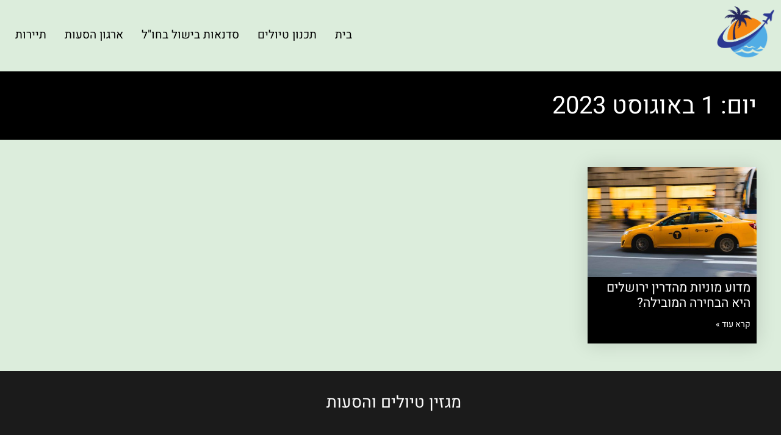

--- FILE ---
content_type: text/html; charset=UTF-8
request_url: https://www.jordan-holylandexplorer.com/2023/08/01/
body_size: 9034
content:
 
<!doctype html>
<html dir="rtl" lang="he-IL">
<head>
	<meta charset="UTF-8">
	<meta name="viewport" content="width=device-width, initial-scale=1">
	<link rel="profile" href="https://gmpg.org/xfn/11">
	<meta name='robots' content='noindex, follow' />

	<!-- This site is optimized with the Yoast SEO plugin v26.7 - https://yoast.com/wordpress/plugins/seo/ -->
	<title>אוגוסט 1, 2023 - מגזין טיולים והסעות</title>
	<meta property="og:locale" content="he_IL" />
	<meta property="og:type" content="website" />
	<meta property="og:title" content="אוגוסט 1, 2023 - מגזין טיולים והסעות" />
	<meta property="og:url" content="https://www.jordan-holylandexplorer.com/2023/08/01/" />
	<meta property="og:site_name" content="מגזין טיולים והסעות" />
	<meta name="twitter:card" content="summary_large_image" />
	<script type="application/ld+json" class="yoast-schema-graph">{"@context":"https://schema.org","@graph":[{"@type":"CollectionPage","@id":"https://www.jordan-holylandexplorer.com/2023/08/01/","url":"https://www.jordan-holylandexplorer.com/2023/08/01/","name":"אוגוסט 1, 2023 - מגזין טיולים והסעות","isPartOf":{"@id":"https://www.jordan-holylandexplorer.com/#website"},"primaryImageOfPage":{"@id":"https://www.jordan-holylandexplorer.com/2023/08/01/#primaryimage"},"image":{"@id":"https://www.jordan-holylandexplorer.com/2023/08/01/#primaryimage"},"thumbnailUrl":"https://www.jordan-holylandexplorer.com/wp-content/uploads/2023/09/מוניות-1.jpg","breadcrumb":{"@id":"https://www.jordan-holylandexplorer.com/2023/08/01/#breadcrumb"},"inLanguage":"he-IL"},{"@type":"ImageObject","inLanguage":"he-IL","@id":"https://www.jordan-holylandexplorer.com/2023/08/01/#primaryimage","url":"https://www.jordan-holylandexplorer.com/wp-content/uploads/2023/09/מוניות-1.jpg","contentUrl":"https://www.jordan-holylandexplorer.com/wp-content/uploads/2023/09/מוניות-1.jpg","width":1500,"height":950,"caption":"מוניות"},{"@type":"BreadcrumbList","@id":"https://www.jordan-holylandexplorer.com/2023/08/01/#breadcrumb","itemListElement":[{"@type":"ListItem","position":1,"name":"Home","item":"https://www.jordan-holylandexplorer.com/"},{"@type":"ListItem","position":2,"name":"Archives for אוגוסט 1, 2023"}]},{"@type":"WebSite","@id":"https://www.jordan-holylandexplorer.com/#website","url":"https://www.jordan-holylandexplorer.com/","name":"מגזין טיולים והסעות","description":"תכנון טיולים, סדנאות ונופש","publisher":{"@id":"https://www.jordan-holylandexplorer.com/#organization"},"potentialAction":[{"@type":"SearchAction","target":{"@type":"EntryPoint","urlTemplate":"https://www.jordan-holylandexplorer.com/?s={search_term_string}"},"query-input":{"@type":"PropertyValueSpecification","valueRequired":true,"valueName":"search_term_string"}}],"inLanguage":"he-IL"},{"@type":"Organization","@id":"https://www.jordan-holylandexplorer.com/#organization","name":"מגזין טיולים והסעות","url":"https://www.jordan-holylandexplorer.com/","logo":{"@type":"ImageObject","inLanguage":"he-IL","@id":"https://www.jordan-holylandexplorer.com/#/schema/logo/image/","url":"https://www.jordan-holylandexplorer.com/wp-content/uploads/2022/09/cropped-ICON.png","contentUrl":"https://www.jordan-holylandexplorer.com/wp-content/uploads/2022/09/cropped-ICON.png","width":209,"height":195,"caption":"מגזין טיולים והסעות"},"image":{"@id":"https://www.jordan-holylandexplorer.com/#/schema/logo/image/"}}]}</script>
	<!-- / Yoast SEO plugin. -->


<style id='wp-img-auto-sizes-contain-inline-css'>
img:is([sizes=auto i],[sizes^="auto," i]){contain-intrinsic-size:3000px 1500px}
/*# sourceURL=wp-img-auto-sizes-contain-inline-css */
</style>
<style id='wp-block-library-inline-css'>
:root{--wp-block-synced-color:#7a00df;--wp-block-synced-color--rgb:122,0,223;--wp-bound-block-color:var(--wp-block-synced-color);--wp-editor-canvas-background:#ddd;--wp-admin-theme-color:#007cba;--wp-admin-theme-color--rgb:0,124,186;--wp-admin-theme-color-darker-10:#006ba1;--wp-admin-theme-color-darker-10--rgb:0,107,160.5;--wp-admin-theme-color-darker-20:#005a87;--wp-admin-theme-color-darker-20--rgb:0,90,135;--wp-admin-border-width-focus:2px}@media (min-resolution:192dpi){:root{--wp-admin-border-width-focus:1.5px}}.wp-element-button{cursor:pointer}:root .has-very-light-gray-background-color{background-color:#eee}:root .has-very-dark-gray-background-color{background-color:#313131}:root .has-very-light-gray-color{color:#eee}:root .has-very-dark-gray-color{color:#313131}:root .has-vivid-green-cyan-to-vivid-cyan-blue-gradient-background{background:linear-gradient(135deg,#00d084,#0693e3)}:root .has-purple-crush-gradient-background{background:linear-gradient(135deg,#34e2e4,#4721fb 50%,#ab1dfe)}:root .has-hazy-dawn-gradient-background{background:linear-gradient(135deg,#faaca8,#dad0ec)}:root .has-subdued-olive-gradient-background{background:linear-gradient(135deg,#fafae1,#67a671)}:root .has-atomic-cream-gradient-background{background:linear-gradient(135deg,#fdd79a,#004a59)}:root .has-nightshade-gradient-background{background:linear-gradient(135deg,#330968,#31cdcf)}:root .has-midnight-gradient-background{background:linear-gradient(135deg,#020381,#2874fc)}:root{--wp--preset--font-size--normal:16px;--wp--preset--font-size--huge:42px}.has-regular-font-size{font-size:1em}.has-larger-font-size{font-size:2.625em}.has-normal-font-size{font-size:var(--wp--preset--font-size--normal)}.has-huge-font-size{font-size:var(--wp--preset--font-size--huge)}.has-text-align-center{text-align:center}.has-text-align-left{text-align:left}.has-text-align-right{text-align:right}.has-fit-text{white-space:nowrap!important}#end-resizable-editor-section{display:none}.aligncenter{clear:both}.items-justified-left{justify-content:flex-start}.items-justified-center{justify-content:center}.items-justified-right{justify-content:flex-end}.items-justified-space-between{justify-content:space-between}.screen-reader-text{border:0;clip-path:inset(50%);height:1px;margin:-1px;overflow:hidden;padding:0;position:absolute;width:1px;word-wrap:normal!important}.screen-reader-text:focus{background-color:#ddd;clip-path:none;color:#444;display:block;font-size:1em;height:auto;left:5px;line-height:normal;padding:15px 23px 14px;text-decoration:none;top:5px;width:auto;z-index:100000}html :where(.has-border-color){border-style:solid}html :where([style*=border-top-color]){border-top-style:solid}html :where([style*=border-right-color]){border-right-style:solid}html :where([style*=border-bottom-color]){border-bottom-style:solid}html :where([style*=border-left-color]){border-left-style:solid}html :where([style*=border-width]){border-style:solid}html :where([style*=border-top-width]){border-top-style:solid}html :where([style*=border-right-width]){border-right-style:solid}html :where([style*=border-bottom-width]){border-bottom-style:solid}html :where([style*=border-left-width]){border-left-style:solid}html :where(img[class*=wp-image-]){height:auto;max-width:100%}:where(figure){margin:0 0 1em}html :where(.is-position-sticky){--wp-admin--admin-bar--position-offset:var(--wp-admin--admin-bar--height,0px)}@media screen and (max-width:600px){html :where(.is-position-sticky){--wp-admin--admin-bar--position-offset:0px}}

/*# sourceURL=wp-block-library-inline-css */
</style><style id='global-styles-inline-css'>
:root{--wp--preset--aspect-ratio--square: 1;--wp--preset--aspect-ratio--4-3: 4/3;--wp--preset--aspect-ratio--3-4: 3/4;--wp--preset--aspect-ratio--3-2: 3/2;--wp--preset--aspect-ratio--2-3: 2/3;--wp--preset--aspect-ratio--16-9: 16/9;--wp--preset--aspect-ratio--9-16: 9/16;--wp--preset--color--black: #000000;--wp--preset--color--cyan-bluish-gray: #abb8c3;--wp--preset--color--white: #ffffff;--wp--preset--color--pale-pink: #f78da7;--wp--preset--color--vivid-red: #cf2e2e;--wp--preset--color--luminous-vivid-orange: #ff6900;--wp--preset--color--luminous-vivid-amber: #fcb900;--wp--preset--color--light-green-cyan: #7bdcb5;--wp--preset--color--vivid-green-cyan: #00d084;--wp--preset--color--pale-cyan-blue: #8ed1fc;--wp--preset--color--vivid-cyan-blue: #0693e3;--wp--preset--color--vivid-purple: #9b51e0;--wp--preset--gradient--vivid-cyan-blue-to-vivid-purple: linear-gradient(135deg,rgb(6,147,227) 0%,rgb(155,81,224) 100%);--wp--preset--gradient--light-green-cyan-to-vivid-green-cyan: linear-gradient(135deg,rgb(122,220,180) 0%,rgb(0,208,130) 100%);--wp--preset--gradient--luminous-vivid-amber-to-luminous-vivid-orange: linear-gradient(135deg,rgb(252,185,0) 0%,rgb(255,105,0) 100%);--wp--preset--gradient--luminous-vivid-orange-to-vivid-red: linear-gradient(135deg,rgb(255,105,0) 0%,rgb(207,46,46) 100%);--wp--preset--gradient--very-light-gray-to-cyan-bluish-gray: linear-gradient(135deg,rgb(238,238,238) 0%,rgb(169,184,195) 100%);--wp--preset--gradient--cool-to-warm-spectrum: linear-gradient(135deg,rgb(74,234,220) 0%,rgb(151,120,209) 20%,rgb(207,42,186) 40%,rgb(238,44,130) 60%,rgb(251,105,98) 80%,rgb(254,248,76) 100%);--wp--preset--gradient--blush-light-purple: linear-gradient(135deg,rgb(255,206,236) 0%,rgb(152,150,240) 100%);--wp--preset--gradient--blush-bordeaux: linear-gradient(135deg,rgb(254,205,165) 0%,rgb(254,45,45) 50%,rgb(107,0,62) 100%);--wp--preset--gradient--luminous-dusk: linear-gradient(135deg,rgb(255,203,112) 0%,rgb(199,81,192) 50%,rgb(65,88,208) 100%);--wp--preset--gradient--pale-ocean: linear-gradient(135deg,rgb(255,245,203) 0%,rgb(182,227,212) 50%,rgb(51,167,181) 100%);--wp--preset--gradient--electric-grass: linear-gradient(135deg,rgb(202,248,128) 0%,rgb(113,206,126) 100%);--wp--preset--gradient--midnight: linear-gradient(135deg,rgb(2,3,129) 0%,rgb(40,116,252) 100%);--wp--preset--font-size--small: 13px;--wp--preset--font-size--medium: 20px;--wp--preset--font-size--large: 36px;--wp--preset--font-size--x-large: 42px;--wp--preset--spacing--20: 0.44rem;--wp--preset--spacing--30: 0.67rem;--wp--preset--spacing--40: 1rem;--wp--preset--spacing--50: 1.5rem;--wp--preset--spacing--60: 2.25rem;--wp--preset--spacing--70: 3.38rem;--wp--preset--spacing--80: 5.06rem;--wp--preset--shadow--natural: 6px 6px 9px rgba(0, 0, 0, 0.2);--wp--preset--shadow--deep: 12px 12px 50px rgba(0, 0, 0, 0.4);--wp--preset--shadow--sharp: 6px 6px 0px rgba(0, 0, 0, 0.2);--wp--preset--shadow--outlined: 6px 6px 0px -3px rgb(255, 255, 255), 6px 6px rgb(0, 0, 0);--wp--preset--shadow--crisp: 6px 6px 0px rgb(0, 0, 0);}:where(.is-layout-flex){gap: 0.5em;}:where(.is-layout-grid){gap: 0.5em;}body .is-layout-flex{display: flex;}.is-layout-flex{flex-wrap: wrap;align-items: center;}.is-layout-flex > :is(*, div){margin: 0;}body .is-layout-grid{display: grid;}.is-layout-grid > :is(*, div){margin: 0;}:where(.wp-block-columns.is-layout-flex){gap: 2em;}:where(.wp-block-columns.is-layout-grid){gap: 2em;}:where(.wp-block-post-template.is-layout-flex){gap: 1.25em;}:where(.wp-block-post-template.is-layout-grid){gap: 1.25em;}.has-black-color{color: var(--wp--preset--color--black) !important;}.has-cyan-bluish-gray-color{color: var(--wp--preset--color--cyan-bluish-gray) !important;}.has-white-color{color: var(--wp--preset--color--white) !important;}.has-pale-pink-color{color: var(--wp--preset--color--pale-pink) !important;}.has-vivid-red-color{color: var(--wp--preset--color--vivid-red) !important;}.has-luminous-vivid-orange-color{color: var(--wp--preset--color--luminous-vivid-orange) !important;}.has-luminous-vivid-amber-color{color: var(--wp--preset--color--luminous-vivid-amber) !important;}.has-light-green-cyan-color{color: var(--wp--preset--color--light-green-cyan) !important;}.has-vivid-green-cyan-color{color: var(--wp--preset--color--vivid-green-cyan) !important;}.has-pale-cyan-blue-color{color: var(--wp--preset--color--pale-cyan-blue) !important;}.has-vivid-cyan-blue-color{color: var(--wp--preset--color--vivid-cyan-blue) !important;}.has-vivid-purple-color{color: var(--wp--preset--color--vivid-purple) !important;}.has-black-background-color{background-color: var(--wp--preset--color--black) !important;}.has-cyan-bluish-gray-background-color{background-color: var(--wp--preset--color--cyan-bluish-gray) !important;}.has-white-background-color{background-color: var(--wp--preset--color--white) !important;}.has-pale-pink-background-color{background-color: var(--wp--preset--color--pale-pink) !important;}.has-vivid-red-background-color{background-color: var(--wp--preset--color--vivid-red) !important;}.has-luminous-vivid-orange-background-color{background-color: var(--wp--preset--color--luminous-vivid-orange) !important;}.has-luminous-vivid-amber-background-color{background-color: var(--wp--preset--color--luminous-vivid-amber) !important;}.has-light-green-cyan-background-color{background-color: var(--wp--preset--color--light-green-cyan) !important;}.has-vivid-green-cyan-background-color{background-color: var(--wp--preset--color--vivid-green-cyan) !important;}.has-pale-cyan-blue-background-color{background-color: var(--wp--preset--color--pale-cyan-blue) !important;}.has-vivid-cyan-blue-background-color{background-color: var(--wp--preset--color--vivid-cyan-blue) !important;}.has-vivid-purple-background-color{background-color: var(--wp--preset--color--vivid-purple) !important;}.has-black-border-color{border-color: var(--wp--preset--color--black) !important;}.has-cyan-bluish-gray-border-color{border-color: var(--wp--preset--color--cyan-bluish-gray) !important;}.has-white-border-color{border-color: var(--wp--preset--color--white) !important;}.has-pale-pink-border-color{border-color: var(--wp--preset--color--pale-pink) !important;}.has-vivid-red-border-color{border-color: var(--wp--preset--color--vivid-red) !important;}.has-luminous-vivid-orange-border-color{border-color: var(--wp--preset--color--luminous-vivid-orange) !important;}.has-luminous-vivid-amber-border-color{border-color: var(--wp--preset--color--luminous-vivid-amber) !important;}.has-light-green-cyan-border-color{border-color: var(--wp--preset--color--light-green-cyan) !important;}.has-vivid-green-cyan-border-color{border-color: var(--wp--preset--color--vivid-green-cyan) !important;}.has-pale-cyan-blue-border-color{border-color: var(--wp--preset--color--pale-cyan-blue) !important;}.has-vivid-cyan-blue-border-color{border-color: var(--wp--preset--color--vivid-cyan-blue) !important;}.has-vivid-purple-border-color{border-color: var(--wp--preset--color--vivid-purple) !important;}.has-vivid-cyan-blue-to-vivid-purple-gradient-background{background: var(--wp--preset--gradient--vivid-cyan-blue-to-vivid-purple) !important;}.has-light-green-cyan-to-vivid-green-cyan-gradient-background{background: var(--wp--preset--gradient--light-green-cyan-to-vivid-green-cyan) !important;}.has-luminous-vivid-amber-to-luminous-vivid-orange-gradient-background{background: var(--wp--preset--gradient--luminous-vivid-amber-to-luminous-vivid-orange) !important;}.has-luminous-vivid-orange-to-vivid-red-gradient-background{background: var(--wp--preset--gradient--luminous-vivid-orange-to-vivid-red) !important;}.has-very-light-gray-to-cyan-bluish-gray-gradient-background{background: var(--wp--preset--gradient--very-light-gray-to-cyan-bluish-gray) !important;}.has-cool-to-warm-spectrum-gradient-background{background: var(--wp--preset--gradient--cool-to-warm-spectrum) !important;}.has-blush-light-purple-gradient-background{background: var(--wp--preset--gradient--blush-light-purple) !important;}.has-blush-bordeaux-gradient-background{background: var(--wp--preset--gradient--blush-bordeaux) !important;}.has-luminous-dusk-gradient-background{background: var(--wp--preset--gradient--luminous-dusk) !important;}.has-pale-ocean-gradient-background{background: var(--wp--preset--gradient--pale-ocean) !important;}.has-electric-grass-gradient-background{background: var(--wp--preset--gradient--electric-grass) !important;}.has-midnight-gradient-background{background: var(--wp--preset--gradient--midnight) !important;}.has-small-font-size{font-size: var(--wp--preset--font-size--small) !important;}.has-medium-font-size{font-size: var(--wp--preset--font-size--medium) !important;}.has-large-font-size{font-size: var(--wp--preset--font-size--large) !important;}.has-x-large-font-size{font-size: var(--wp--preset--font-size--x-large) !important;}
/*# sourceURL=global-styles-inline-css */
</style>

<style id='classic-theme-styles-inline-css'>
/*! This file is auto-generated */
.wp-block-button__link{color:#fff;background-color:#32373c;border-radius:9999px;box-shadow:none;text-decoration:none;padding:calc(.667em + 2px) calc(1.333em + 2px);font-size:1.125em}.wp-block-file__button{background:#32373c;color:#fff;text-decoration:none}
/*# sourceURL=/wp-includes/css/classic-themes.min.css */
</style>
<link rel='stylesheet' id='tranzly-css' href='https://www.jordan-holylandexplorer.com/wp-content/plugins/tranzly/includes/assets/css/tranzly.css?ver=2.0.0' media='all' />
<link rel='stylesheet' id='dashicons-css' href='https://www.jordan-holylandexplorer.com/wp-includes/css/dashicons.min.css?ver=6.9' media='all' />
<link rel='stylesheet' id='admin-bar-rtl-css' href='https://www.jordan-holylandexplorer.com/wp-includes/css/admin-bar-rtl.min.css?ver=6.9' media='all' />
<style id='admin-bar-inline-css'>

    /* Hide CanvasJS credits for P404 charts specifically */
    #p404RedirectChart .canvasjs-chart-credit {
        display: none !important;
    }
    
    #p404RedirectChart canvas {
        border-radius: 6px;
    }

    .p404-redirect-adminbar-weekly-title {
        font-weight: bold;
        font-size: 14px;
        color: #fff;
        margin-bottom: 6px;
    }

    #wpadminbar #wp-admin-bar-p404_free_top_button .ab-icon:before {
        content: "\f103";
        color: #dc3545;
        top: 3px;
    }
    
    #wp-admin-bar-p404_free_top_button .ab-item {
        min-width: 80px !important;
        padding: 0px !important;
    }
    
    /* Ensure proper positioning and z-index for P404 dropdown */
    .p404-redirect-adminbar-dropdown-wrap { 
        min-width: 0; 
        padding: 0;
        position: static !important;
    }
    
    #wpadminbar #wp-admin-bar-p404_free_top_button_dropdown {
        position: static !important;
    }
    
    #wpadminbar #wp-admin-bar-p404_free_top_button_dropdown .ab-item {
        padding: 0 !important;
        margin: 0 !important;
    }
    
    .p404-redirect-dropdown-container {
        min-width: 340px;
        padding: 18px 18px 12px 18px;
        background: #23282d !important;
        color: #fff;
        border-radius: 12px;
        box-shadow: 0 8px 32px rgba(0,0,0,0.25);
        margin-top: 10px;
        position: relative !important;
        z-index: 999999 !important;
        display: block !important;
        border: 1px solid #444;
    }
    
    /* Ensure P404 dropdown appears on hover */
    #wpadminbar #wp-admin-bar-p404_free_top_button .p404-redirect-dropdown-container { 
        display: none !important;
    }
    
    #wpadminbar #wp-admin-bar-p404_free_top_button:hover .p404-redirect-dropdown-container { 
        display: block !important;
    }
    
    #wpadminbar #wp-admin-bar-p404_free_top_button:hover #wp-admin-bar-p404_free_top_button_dropdown .p404-redirect-dropdown-container {
        display: block !important;
    }
    
    .p404-redirect-card {
        background: #2c3338;
        border-radius: 8px;
        padding: 18px 18px 12px 18px;
        box-shadow: 0 2px 8px rgba(0,0,0,0.07);
        display: flex;
        flex-direction: column;
        align-items: flex-start;
        border: 1px solid #444;
    }
    
    .p404-redirect-btn {
        display: inline-block;
        background: #dc3545;
        color: #fff !important;
        font-weight: bold;
        padding: 5px 22px;
        border-radius: 8px;
        text-decoration: none;
        font-size: 17px;
        transition: background 0.2s, box-shadow 0.2s;
        margin-top: 8px;
        box-shadow: 0 2px 8px rgba(220,53,69,0.15);
        text-align: center;
        line-height: 1.6;
    }
    
    .p404-redirect-btn:hover {
        background: #c82333;
        color: #fff !important;
        box-shadow: 0 4px 16px rgba(220,53,69,0.25);
    }
    
    /* Prevent conflicts with other admin bar dropdowns */
    #wpadminbar .ab-top-menu > li:hover > .ab-item,
    #wpadminbar .ab-top-menu > li.hover > .ab-item {
        z-index: auto;
    }
    
    #wpadminbar #wp-admin-bar-p404_free_top_button:hover > .ab-item {
        z-index: 999998 !important;
    }
    
/*# sourceURL=admin-bar-inline-css */
</style>
<link rel='stylesheet' id='contact-form-7-css' href='https://www.jordan-holylandexplorer.com/wp-content/plugins/contact-form-7/includes/css/styles.css?ver=6.1.4' media='all' />
<link rel='stylesheet' id='contact-form-7-rtl-css' href='https://www.jordan-holylandexplorer.com/wp-content/plugins/contact-form-7/includes/css/styles-rtl.css?ver=6.1.4' media='all' />
<link rel='stylesheet' id='atw-posts-style-sheet-css' href='https://www.jordan-holylandexplorer.com/wp-content/plugins/show-posts/atw-posts-style.min.css?ver=1.8.1' media='all' />
<link rel='stylesheet' id='custom-style-css' href='https://www.jordan-holylandexplorer.com/wp-content/themes/floretwp/style.css?ver=6.9' media='all' />
<link rel='stylesheet' id='custom-theme-style-css' href='https://www.jordan-holylandexplorer.com/wp-content/themes/floretwp/style8.css?ver=6.9' media='all' />
<link rel='stylesheet' id='slick-css-css' href='https://www.jordan-holylandexplorer.com/wp-content/themes/floretwp/js/slick.css?ver=6.9' media='all' />
<link rel='stylesheet' id='slick-theme-css-css' href='https://www.jordan-holylandexplorer.com/wp-content/themes/floretwp/js/slick-theme.css?ver=6.9' media='all' />
<script src="https://www.jordan-holylandexplorer.com/wp-includes/js/jquery/jquery.min.js?ver=3.7.1" id="jquery-core-js"></script>
<script src="https://www.jordan-holylandexplorer.com/wp-includes/js/jquery/jquery-migrate.min.js?ver=3.4.1" id="jquery-migrate-js"></script>
<script id="tranzly-js-extra">
var tranzly_plugin_vars = {"ajaxurl":"https://www.jordan-holylandexplorer.com/wp-admin/admin-ajax.php","plugin_url":"https://www.jordan-holylandexplorer.com/wp-content/plugins/tranzly/includes/","site_url":"https://www.jordan-holylandexplorer.com"};
//# sourceURL=tranzly-js-extra
</script>
<script src="https://www.jordan-holylandexplorer.com/wp-content/plugins/tranzly/includes/assets/js/tranzly.js?ver=2.0.0" id="tranzly-js"></script>
<link rel="https://api.w.org/" href="https://www.jordan-holylandexplorer.com/wp-json/" />       <style>
        .bodystyle3 .page-header1 , .bodystyle1 .page-header1 , .bodystyle2 .page-header1 {
			background-image: url('https://www.jordan-holylandexplorer.com/wp-content/uploads/2024/10/freepiklast121.png');>
		}
   </style> 
	    <style>
	           :root {
            --global-color1: #ab0000;
            --global-color2: #000000;
			--body1: #dceddc;
        }
		
    </style>
    <style type="text/css">body, body p, input, ul li, ol li, a, textarea, button, body h1, body h2, body h3, body h4, body h5, body h6 { font-family: 'Heebo', Arial sans-serif; }</style><link rel="icon" href="https://www.jordan-holylandexplorer.com/wp-content/uploads/2022/09/cropped-ICON-150x150.png" sizes="32x32" />
<link rel="icon" href="https://www.jordan-holylandexplorer.com/wp-content/uploads/2022/09/cropped-ICON.png" sizes="192x192" />
<link rel="apple-touch-icon" href="https://www.jordan-holylandexplorer.com/wp-content/uploads/2022/09/cropped-ICON.png" />
<meta name="msapplication-TileImage" content="https://www.jordan-holylandexplorer.com/wp-content/uploads/2022/09/cropped-ICON.png" />
</head>
<body class="rtl archive date wp-custom-logo wp-theme-floretwp bodystyle8 subversion1">
 
<div class="wrapperall headerall">
    <header class="wrapper headerinwr">
        <a href="https://www.jordan-holylandexplorer.com/" class="custom-logo-link" rel="home"><img width="209" height="195" src="https://www.jordan-holylandexplorer.com/wp-content/uploads/2022/09/cropped-ICON.png" class="custom-logo" alt="מגזין טיולים והסעות" decoding="async" /></a>
        <button class="hamburger" aria-label="Toggle navigation">
            <span class="hamburger-line"></span>
            <span class="hamburger-line"></span>
            <span class="hamburger-line"></span>
        </button>

                    <nav class="site-navigation1">
                <div class="menu-%d7%a8%d7%90%d7%a9%d7%99-container"><ul id="menu-%d7%a8%d7%90%d7%a9%d7%99" class="menu"><li id="menu-item-15" class="menu-item menu-item-type-post_type menu-item-object-page menu-item-home menu-item-15"><a href="https://www.jordan-holylandexplorer.com/">בית</a></li>
<li id="menu-item-16" class="menu-item menu-item-type-taxonomy menu-item-object-category menu-item-16"><a href="https://www.jordan-holylandexplorer.com/category/%d7%aa%d7%9b%d7%a0%d7%95%d7%9f-%d7%98%d7%99%d7%95%d7%9c%d7%99%d7%9d/">תכנון טיולים</a></li>
<li id="menu-item-17" class="menu-item menu-item-type-taxonomy menu-item-object-category menu-item-17"><a href="https://www.jordan-holylandexplorer.com/category/%d7%a1%d7%93%d7%a0%d7%90%d7%95%d7%aa-%d7%91%d7%99%d7%a9%d7%95%d7%9c-%d7%91%d7%97%d7%95%d7%9c/">סדנאות בישול בחו&quot;ל</a></li>
<li id="menu-item-18" class="menu-item menu-item-type-taxonomy menu-item-object-category menu-item-18"><a href="https://www.jordan-holylandexplorer.com/category/%d7%90%d7%a8%d7%92%d7%95%d7%9f-%d7%94%d7%a1%d7%a2%d7%95%d7%aa/">ארגון הסעות</a></li>
<li id="menu-item-19" class="menu-item menu-item-type-taxonomy menu-item-object-category menu-item-19"><a href="https://www.jordan-holylandexplorer.com/category/%d7%aa%d7%99%d7%99%d7%a8%d7%95%d7%aa/">תיירות</a></li>
</ul></div>            </nav>
            </header>
</div><!-- mz wrapperall--> 

<script>
document.addEventListener('DOMContentLoaded', function() {
    const hamburger = document.querySelector('.hamburger');
    const nav = document.querySelector('.site-navigation1');

    hamburger.addEventListener('click', function() {
        nav.classList.toggle('nav-open');
    });
});
</script>
 <div class="wrapperall page-header1">
	<div class="wrapper">
	       <header class="">
			<h1 class="page-title">יום: <span>1 באוגוסט 2023</span></h1>		</header>
	</div><!-- mz wrapper-->
</div><!-- mz wrapperall-->
   <style>
        .page-header1 {
			background-image: url('https://www.jordan-holylandexplorer.com/wp-content/uploads/2024/10/freepiklast121.png');">
		}
   </style>        
  
 <div class="wrapperall archiveallmain  grid4inrow">
	<div class="wrapper">
<main id="content1" class="archiveall ">
					<article class="articlebox">
			     <div class="articlethumb">
						<div class="thumbbox 13"><a href="https://www.jordan-holylandexplorer.com/%d7%9e%d7%93%d7%95%d7%a2-%d7%9e%d7%95%d7%a0%d7%99%d7%95%d7%aa-%d7%9e%d7%94%d7%93%d7%a8%d7%99%d7%9f-%d7%99%d7%a8%d7%95%d7%a9%d7%9c%d7%99%d7%9d-%d7%94%d7%99%d7%90-%d7%94%d7%91%d7%97%d7%99%d7%a8%d7%94/">				<img src="https://www.jordan-holylandexplorer.com/wp-content/uploads/bfi_thumb/-1-3ir099vjgmvmzdvjou6y2y.jpg" alt="מוניות2"   />
				
			</a>	
		</div> <!-- mz thumbbox-->					 
				 </div><!-- -->	
				 			     <div class="articlecontent">
					  <h3><a href="https://www.jordan-holylandexplorer.com/%d7%9e%d7%93%d7%95%d7%a2-%d7%9e%d7%95%d7%a0%d7%99%d7%95%d7%aa-%d7%9e%d7%94%d7%93%d7%a8%d7%99%d7%9f-%d7%99%d7%a8%d7%95%d7%a9%d7%9c%d7%99%d7%9d-%d7%94%d7%99%d7%90-%d7%94%d7%91%d7%97%d7%99%d7%a8%d7%94/">מדוע מוניות מהדרין ירושלים היא הבחירה המובילה?</a></h3>					  <a class="readmore1" href="https://www.jordan-holylandexplorer.com/%d7%9e%d7%93%d7%95%d7%a2-%d7%9e%d7%95%d7%a0%d7%99%d7%95%d7%aa-%d7%9e%d7%94%d7%93%d7%a8%d7%99%d7%9f-%d7%99%d7%a8%d7%95%d7%a9%d7%9c%d7%99%d7%9d-%d7%94%d7%99%d7%90-%d7%94%d7%91%d7%97%d7%99%d7%a8%d7%94/">קרא עוד »</a>
				 </div><!-- articlecontent-->
				 			
			</article><!-- articlebox-->
         
</main>	
    <div class="helppagination">
		
				 
	</div> 

	</div><!-- mz wrapper-->
</div><!-- mz wrapperall-->


<div class="footer-container wrapperall">
    <div class="wrapper">
    <div class="footer-column">
        <div class="footfirsttitle">מגזין טיולים והסעות</div>        
    </div>
    
    
    </div>
</div>
<div class="footer-copyright wrapperall">
    <div class="wrapper"> 
    2026 &copy; כל הזכויות שמורות   
	</div>
</div>

<script type="speculationrules">
{"prefetch":[{"source":"document","where":{"and":[{"href_matches":"/*"},{"not":{"href_matches":["/wp-*.php","/wp-admin/*","/wp-content/uploads/*","/wp-content/*","/wp-content/plugins/*","/wp-content/themes/floretwp/*","/*\\?(.+)"]}},{"not":{"selector_matches":"a[rel~=\"nofollow\"]"}},{"not":{"selector_matches":".no-prefetch, .no-prefetch a"}}]},"eagerness":"conservative"}]}
</script>
<a datahref="top" title="scroll top" id="scroll-top-link" class="avia_pop_class" role="link" style=" ">
<svg width="45" height="46" viewBox="2 2 96 96" xmlns="http://www.w3.org/2000/svg">
  <!-- Circle -->
  <circle class="circle" cx="50" cy="50" r="46" stroke="black" stroke-width="4" fill="none"/>

  <!-- Up Arrow with 1.6 times longer lines and vertex moved down 10 points -->
  <line class="arrow-line" x1="30" y1="60" x2="51" y2="30" stroke="black" stroke-width="4"/>
  <line class="arrow-line" x1="70" y1="60" x2="49" y2="30" stroke="black" stroke-width="4"/>
</svg>
 
</a>
<style type="text/css">


@media (max-width: 770px) and (min-width: 300px) {
 
}
</style>
<script type="text/javascript">
(function ($) {
	$(document).ready(function () {
          $("a[datahref='top']").click(function() {
  $("html, body").animate({ scrollTop: 0 }, "slow");
  return false;
});
//
$(document).scroll(function() {
  var y = $(this).scrollTop();
  //console.log(y);
  if (y > 340) {
      $('#scroll-top-link').fadeIn();
  } else {
      $('#scroll-top-link').fadeOut();
  }
  //
	$(document).ready(function() {
    $(window).scroll(function() {
        if ($(this).scrollTop() > 100) {
            $('.wrapperall.headerall').addClass('scrolled');
        } else {
            $('.wrapperall.headerall').removeClass('scrolled');
        }
    });
});
});
	});
	//
$(document).ready(function() {
    function isElementInViewport(el) {
        var rect = el[0].getBoundingClientRect();
        return (
            rect.top >= 0 &&
            rect.left >= 0 &&
            rect.bottom <= (window.innerHeight || document.documentElement.clientHeight) &&
            rect.right <= (window.innerWidth || document.documentElement.clientWidth)
        );
    }

    function animateOnScroll() {
        $('.fade-up').each(function() {
            var $this = $(this);
            if (isElementInViewport($this) && !$this.hasClass('visible')) {
                $this.addClass('visible');
            }
        });
    }

    $(window).on('scroll', function() {
        animateOnScroll();
    });

    // Initial check
    animateOnScroll();
});
// scripts.js
$(document).ready(function() {
    function isScrolledIntoView(elem) {
        var $elem = $(elem);
        var $window = $(window);
        
        var docViewTop = $window.scrollTop();
        var docViewBottom = docViewTop + $window.height();
        
        var elemTop = $elem.offset().top;
        var elemBottom = elemTop + $elem.height();
        
        return ((elemBottom <= docViewBottom) && (elemTop >= docViewTop));
    }

    function countUp() {
        $('.countup').each(function() {
            var $this = $(this);
            if (isScrolledIntoView($this) && !$this.hasClass('counted')) {
                $this.addClass('counted');
                var countTo = $this.text();
                $({ countNum: 0 }).animate({
                    countNum: countTo
                },
                {
                    duration: 2000,
                    easing: 'swing',
                    step: function() {
                        $this.text(Math.floor(this.countNum));
                    },
                    complete: function() {
                        $this.text(this.countNum);
                    }
                });
            }
        });
    }

    $(window).on('scroll', function() {
        countUp();
    });

    // Initial check in case elements are already in view
    countUp();
	////////////////////
	$(document).ready(function() {  
						var el = $('.readmorebuttondivin');
						var curHeight = el.height();
						var autoHeight = el.css('height', 'auto').height();
						el.height(curHeight);

						if (autoHeight > 420) {
							$('.readmoremz').css('display', 'block');
						}

						$('.readmorebutton').on('click', function() {
							if (el.hasClass('opened1')) {
								el.animate({height: '400px'}, 1000);
								el.removeClass('opened1');
								$('.readmorebutton').text('קרא עוד »');
							} else {
								el.animate({height: autoHeight}, 1000);
								el.addClass('opened1');
								$('.readmorebutton').text('X סגור');
							}
						});
					});
});
//
$(document).ready(function() {
    $('.readmorehero').on('click', function() { //console.log('readmorehero');
        // Find the current .wrapperall containing the clicked .readmorehero
        var currentWrapper = $(this).closest('.wrapperall');

        // Find the next .wrapperall sibling
        var nextWrapper = currentWrapper.next('.wrapperall');

        // Check if there is a next .wrapperall to scroll to
        if (nextWrapper.length) {
            // Animate the scroll to the next .wrapperall
            $('html, body').animate({
                scrollTop: nextWrapper.offset().top
            }, 1000); // Duration in milliseconds
        } else {
			$('html, body').animate({
                scrollTop: currentWrapper.offset().top + 300
            }, 1000); // Duration in milliseconds
		}
    });
});




})(jQuery);



</script>
		<script src="https://www.jordan-holylandexplorer.com/wp-includes/js/dist/hooks.min.js?ver=dd5603f07f9220ed27f1" id="wp-hooks-js"></script>
<script src="https://www.jordan-holylandexplorer.com/wp-includes/js/dist/i18n.min.js?ver=c26c3dc7bed366793375" id="wp-i18n-js"></script>
<script id="wp-i18n-js-after">
wp.i18n.setLocaleData( { 'text direction\u0004ltr': [ 'rtl' ] } );
//# sourceURL=wp-i18n-js-after
</script>
<script src="https://www.jordan-holylandexplorer.com/wp-content/plugins/contact-form-7/includes/swv/js/index.js?ver=6.1.4" id="swv-js"></script>
<script id="contact-form-7-js-before">
var wpcf7 = {
    "api": {
        "root": "https:\/\/www.jordan-holylandexplorer.com\/wp-json\/",
        "namespace": "contact-form-7\/v1"
    }
};
//# sourceURL=contact-form-7-js-before
</script>
<script src="https://www.jordan-holylandexplorer.com/wp-content/plugins/contact-form-7/includes/js/index.js?ver=6.1.4" id="contact-form-7-js"></script>
<script src="https://www.jordan-holylandexplorer.com/wp-content/themes/floretwp/js/slick.min.js" id="slick-js-js"></script>
<script id="slick-js-js-after">
jQuery(document).ready(function($) {
		    var isRTL = $("html").attr("dir") === "rtl";
            $(".slick-slider").slick({
                slidesToShow: 1,
                slidesToScroll: 1,
                infinite: true,
                autoplay: true,
                autoplaySpeed: 4000,
                arrows: false,
                dots: false,
				rtl: isRTL ,
				fade: true // Use fade transition
            });
			$(".slick-slidertitle").slick({
                slidesToShow: 1,
                slidesToScroll: 1,
                infinite: true,
                autoplay: true,
                autoplaySpeed: 4000,
                arrows: false,
                dots: false,
				rtl: isRTL ,
				fade: false // Use fade transition
            });
			$(".latest-posts-slider").slick({
                slidesToShow: 1,
                slidesToScroll: 1,
                infinite: true,
                autoplay: true,
                autoplaySpeed: 3000,
                arrows: false,
                dots: true,
                rtl: isRTL,
               // fade: true // Use fade transition
            });
        });
    
//# sourceURL=slick-js-js-after
</script>
<script>
function scrollToHeadingText(text) {
    const headings = document.querySelectorAll('h2, h3');
    for (const h of headings) {
        if (h.textContent.trim() === text.trim()) {
            const yOffset = -135;
            const y = h.getBoundingClientRect().top + window.pageYOffset + yOffset;
            window.scrollTo({ top: y, behavior: 'smooth' });
            break;
        }
    }
}
</script>

<script defer src="https://static.cloudflareinsights.com/beacon.min.js/vcd15cbe7772f49c399c6a5babf22c1241717689176015" integrity="sha512-ZpsOmlRQV6y907TI0dKBHq9Md29nnaEIPlkf84rnaERnq6zvWvPUqr2ft8M1aS28oN72PdrCzSjY4U6VaAw1EQ==" data-cf-beacon='{"version":"2024.11.0","token":"f0701cb2f0b84b14b910746473474983","r":1,"server_timing":{"name":{"cfCacheStatus":true,"cfEdge":true,"cfExtPri":true,"cfL4":true,"cfOrigin":true,"cfSpeedBrain":true},"location_startswith":null}}' crossorigin="anonymous"></script>
</body>
</html>


--- FILE ---
content_type: text/css
request_url: https://www.jordan-holylandexplorer.com/wp-content/themes/floretwp/style.css?ver=6.9
body_size: 12329
content:
/*
Theme Name: FloretWP
Theme URI: 
Author: Priya Nullani
Author URI: 
Version: 3.02
Requires at least: 6.0
Tested up to: 7.0
Requires PHP: 7.0
License: GNU General Public License v3 or later.
License URI: https://www.gnu.org/licenses/gpl-3.0.html
Text Domain: floretwp
*/

html{line-height:1.15;-webkit-text-size-adjust:100%}*,:after,:before{box-sizing:border-box}body{margin:0;font-family: Arial,Noto Sans,sans-serif,Apple Color Emoji,Segoe UI Emoji,Segoe UI Symbol,Noto Color Emoji;font-size:1rem;font-weight:400;line-height:1.5;color:#333;background-color:#fff;-webkit-font-smoothing:antialiased;-moz-osx-font-smoothing:grayscale}h1,h2,h3,h4,h5,h6{margin-block-start:.5rem;margin-block-end:1rem;font-family:inherit;font-weight:500;line-height:1.2;color:inherit}h1{font-size:2.5rem}h2{font-size:2rem}h3{font-size:1.75rem}h4{font-size:1.5rem}h5{font-size:1.25rem}h6{font-size:1rem}p{margin-block-start:0;margin-block-end:.9rem}hr{box-sizing:content-box;height:0;overflow:visible}pre{font-family:monospace,monospace;font-size:1em;white-space:pre-wrap}a{background-color:transparent;text-decoration:none;color:blue;}a:active,a:hover{color:#336}a:not([href]):not([tabindex]),a:not([href]):not([tabindex]):focus,a:not([href]):not([tabindex]):hover{color:inherit;text-decoration:none}a:not([href]):not([tabindex]):focus{outline:0}abbr[title]{border-block-end:none;-webkit-text-decoration:underline dotted;text-decoration:underline dotted}b,strong{font-weight:bolder}code,kbd,samp{font-family:monospace,monospace;font-size:1em}small{font-size:80%}sub,sup{font-size:75%;line-height:0;position:relative;vertical-align:baseline}sub{bottom:-.25em}sup{top:-.5em}img{border-style:none;height:auto;max-width:100%}details{display:block}summary{display:list-item}figcaption{font-size:16px;color:#333;line-height:1.4;font-style:italic;font-weight:400}[hidden],template{display:none}@media print{*,:after,:before{background:transparent!important;color:#000!important;box-shadow:none!important;text-shadow:none!important}a,a:visited{text-decoration:underline}a[href]:after{content:" (" attr(href) ")"}abbr[title]:after{content:" (" attr(title) ")"}a[href^="#"]:after,a[href^="javascript:"]:after{content:""}pre{white-space:pre-wrap!important}blockquote,pre{-moz-column-break-inside:avoid;break-inside:avoid;border:1px solid #ccc}thead{display:table-header-group}img,tr{-moz-column-break-inside:avoid;break-inside:avoid}h2,h3,p{orphans:3;widows:3}h2,h3{-moz-column-break-after:avoid;break-after:avoid}}label{display:inline-block;line-height:1;vertical-align:middle}button,input,optgroup,select,textarea{font-family:inherit;font-size:1rem;line-height:1.5;margin:0}input[type=date],input[type=email],input[type=number],input[type=password],input[type=search],input[type=tel],input[type=text],input[type=url],select,textarea{width:100%;border:1px solid #666;border-radius:3px;padding:.5rem 1rem;transition:all .3s}input[type=date]:focus,input[type=email]:focus,input[type=number]:focus,input[type=password]:focus,input[type=search]:focus,input[type=tel]:focus,input[type=text]:focus,input[type=url]:focus,select:focus,textarea:focus{border-color:#333}button,input{overflow:visible}button,select{text-transform:none}[type=button],[type=reset],[type=submit],button{width:auto;-webkit-appearance:button}[type=button]::-moz-focus-inner,[type=reset]::-moz-focus-inner,[type=submit]::-moz-focus-inner,button::-moz-focus-inner{border-style:none;padding:0}[type=button]:-moz-focusring,[type=reset]:-moz-focusring,[type=submit]:-moz-focusring,button:-moz-focusring{outline:1px dotted ButtonText}[type=button],[type=submit],button{display:inline-block;font-weight:400;color:#333;text-align:center;white-space:nowrap;-webkit-user-select:none;-moz-user-select:none;user-select:none;background-color:transparent;border:1px solid #333;padding:.5rem 1rem;font-size:1rem;border-radius:3px;transition:all .3s}[type=button]:focus,[type=submit]:focus,button:focus{outline:5px auto -webkit-focus-ring-color}[type=button]:focus,[type=button]:hover,[type=submit]:focus,[type=submit]:hover,button:focus,button:hover{color:#fff;background-color:#333;text-decoration:none}[type=button]:not(:disabled),[type=submit]:not(:disabled),button:not(:disabled){cursor:pointer}fieldset{padding:.35em .75em .625em}legend{box-sizing:border-box;color:inherit;display:table;max-width:100%;padding:0;white-space:normal}progress{vertical-align:baseline}textarea{overflow:auto;resize:vertical}[type=checkbox],[type=radio]{box-sizing:border-box;padding:0}[type=number]::-webkit-inner-spin-button,[type=number]::-webkit-outer-spin-button{height:auto}[type=search]{-webkit-appearance:textfield;outline-offset:-2px}[type=search]::-webkit-search-decoration{-webkit-appearance:none}::-webkit-file-upload-button{-webkit-appearance:button;font:inherit}select{display:block}table{background-color:transparent;width:100%;margin-block-end:15px;font-size:.9em;border-spacing:0;border-collapse:collapse}table td,table th{padding:15px;line-height:1.5;vertical-align:top;border:1px solid hsla(0,0%,50.2%,.5019607843)}table th{font-weight:700}table tfoot th,table thead th{font-size:1em}table caption+thead tr:first-child td,table caption+thead tr:first-child th,table colgroup+thead tr:first-child td,table colgroup+thead tr:first-child th,table thead:first-child tr:first-child td,table thead:first-child tr:first-child th{border-block-start:1px solid hsla(0,0%,50.2%,.5019607843)}table tbody>tr:nth-child(odd)>td,table tbody>tr:nth-child(odd)>th{background-color:hsla(0,0%,50.2%,.0705882353)}table tbody tr:hover>td,table tbody tr:hover>th{background-color:hsla(0,0%,50.2%,.1019607843)}table tbody+tbody{border-block-start:2px solid hsla(0,0%,50.2%,.5019607843)}@media (max-width:767px){table table{font-size:.8em}table table td,table table th{padding:7px;line-height:1.3}table table th{font-weight:400}}dd,dl,dt,li,ol,ul{margin-block-start:0;margin-block-end:0;border:0;outline:0;font-size:100%;vertical-align:baseline;background:transparent}
 

@font-face {
    font-family: 'Assistant';
    src: url('fonts/Assistant-Bold.eot');
    src: url('fonts/Assistant-Bold.eot?#iefix') format('embedded-opentype'),
         url('fonts/Assistant-Bold.woff2') format('woff2'),
         url('fonts/Assistant-Bold.woff') format('woff'),
         url('fonts/Assistant-Bold.ttf') format('truetype'),
         url('fonts/Assistant-Bold.svg#Assistant-Bold') format('svg');
    font-weight: bold;
    font-style: normal;
    font-display: swap;
}

@font-face {
    font-family: 'Assistant';
    src: url('fonts/Assistant-Regular.eot');
    src: url('fonts/Assistant-Regular.eot?#iefix') format('embedded-opentype'),
         url('fonts/Assistant-Regular.woff2') format('woff2'),
         url('fonts/Assistant-Regular.woff') format('woff'),
         url('fonts/Assistant-Regular.ttf') format('truetype'),
         url('fonts/Assistant-Regular.svg#Assistant-Regular') format('svg');
    font-weight: normal;
    font-style: normal;
    font-display: swap;
}
@font-face {
    font-family: 'IBM Plex Sans Hebrew';
    src: url('fonts/ibm/IBMPlexSansHebrew-Regular.eot');
    src: url('fonts/ibm/IBMPlexSansHebrew-Regular.eot?#iefix') format('embedded-opentype'),
        url('fonts/ibm/IBMPlexSansHebrew-Regular.woff2') format('woff2'),
        url('fonts/ibm/IBMPlexSansHebrew-Regular.woff') format('woff'),
        url('fonts/ibm/IBMPlexSansHebrew-Regular.svg#IBMPlexSansHebrew-Regular') format('svg');
    font-weight: normal;
    font-style: normal;
    font-display: swap;
}

@font-face {
    font-family: 'IBM Plex Sans Hebrew';
    src: url('fonts/ibm/IBMPlexSansHebrew-Bold.eot');
    src: url('fonts/ibm/IBMPlexSansHebrew-Bold.eot?#iefix') format('embedded-opentype'),
        url('fonts/ibm/IBMPlexSansHebrew-Bold.woff2') format('woff2'),
        url('fonts/ibm/IBMPlexSansHebrew-Bold.woff') format('woff'),
        url('fonts/ibm/IBMPlexSansHebrew-Bold.svg#IBMPlexSansHebrew-Bold') format('svg');
    font-weight: bold;
    font-style: normal;
    font-display: swap;
}

@font-face {
    font-family: 'Open Sans Condensed';
    src: url('fonts/OpenSansCondensed/OpenSansCondensed-Bold.eot');
    src: url('fonts/OpenSansCondensed/OpenSansCondensed-Bold.eot?#iefix') format('embedded-opentype'),
        url('fonts/OpenSansCondensed/OpenSansCondensed-Bold.woff2') format('woff2'),
        url('fonts/OpenSansCondensed/OpenSansCondensed-Bold.woff') format('woff'),
        url('fonts/OpenSansCondensed/OpenSansCondensed-Bold.svg#OpenSansCondensed-Bold') format('svg');
    font-weight: bold;
    font-style: normal;
    font-display: swap;
}

@font-face {
    font-family: 'Open Sans Condensed';
    src: url('fonts/OpenSansCondensed/OpenSansSemiCondensed-Bold.eot');
    src: url('fonts/OpenSansCondensed/OpenSansSemiCondensed-Bold.eot?#iefix') format('embedded-opentype'),
        url('fonts/OpenSansCondensed/OpenSansSemiCondensed-Bold.woff2') format('woff2'),
        url('fonts/OpenSansCondensed/OpenSansSemiCondensed-Bold.woff') format('woff'),
        url('fonts/OpenSansCondensed/OpenSansSemiCondensed-Bold.svg#OpenSansSemiCondensed-Bold') format('svg');
    font-weight: bold;
    font-style: normal;
    font-display: swap;
}

@font-face {
    font-family: 'Open Sans Condensed';
    src: url('fonts/OpenSansCondensed/OpenSansCondensed-Regular.eot');
    src: url('fonts/OpenSansCondensed/OpenSansCondensed-Regular.eot?#iefix') format('embedded-opentype'),
        url('fonts/OpenSansCondensed/OpenSansCondensed-Regular.woff2') format('woff2'),
        url('fonts/OpenSansCondensed/OpenSansCondensed-Regular.woff') format('woff'),
        url('fonts/OpenSansCondensed/OpenSansCondensed-Regular.svg#OpenSansCondensed-Regular') format('svg');
    font-weight: normal;
    font-style: normal;
    font-display: swap;
}
@font-face {
    font-family: 'Heebo';
    src: url('fonts/heebo/Heebo-Bold.eot');
    src: url('fonts/heebo/Heebo-Bold.eot?#iefix') format('embedded-opentype'),
        url('fonts/heebo/Heebo-Bold.woff2') format('woff2'),
        url('fonts/heebo/Heebo-Bold.woff') format('woff'),
        url('fonts/heebo/Heebo-Bold.svg#Heebo-Bold') format('svg');
    font-weight: bold;
    font-style: normal;
    font-display: swap;
}

@font-face {
    font-family: 'Heebo';
    src: url('fonts/heebo/Heebo-Regular.eot');
    src: url('fonts/heebo/Heebo-Regular.eot?#iefix') format('embedded-opentype'),
        url('fonts/heebo/Heebo-Regular.woff2') format('woff2'),
        url('fonts/heebo/Heebo-Regular.woff') format('woff'),
        url('fonts/heebo/Heebo-Regular.svg#Heebo-Regular') format('svg');
    font-weight: normal;
    font-style: normal;
    font-display: swap;
}
@font-face {
    font-family: 'Noto Sans Hebrew';
    src: url('fonts/noto/NotoSansHebrew-Bold.eot');
    src: url('fonts/noto/NotoSansHebrew-Bold.eot?#iefix') format('embedded-opentype'),
        url('fonts/noto/NotoSansHebrew-Bold.woff2') format('woff2'),
        url('fonts/noto/NotoSansHebrew-Bold.woff') format('woff'),
        url('fonts/noto/NotoSansHebrew-Bold.svg#NotoSansHebrew-Bold') format('svg');
    font-weight: bold;
    font-style: normal;
    font-display: swap;
}

@font-face {
    font-family: 'Noto Sans Hebrew';
    src: url('fonts/noto/NotoSansHebrew-Regular.eot');
    src: url('fonts/noto/NotoSansHebrew-Regular.eot?#iefix') format('embedded-opentype'),
        url('fonts/noto/NotoSansHebrew-Regular.woff2') format('woff2'),
        url('fonts/noto/NotoSansHebrew-Regular.woff') format('woff'),
        url('fonts/noto/NotoSansHebrew-Regular.svg#NotoSansHebrew-Regular') format('svg');
    font-weight: normal;
    font-style: normal;
    font-display: swap;
}
 
 
 
body , body p , input , ul li , ol li , a , textarea , button , body h1 , body h2 , body h3 , body h4 , body h5 , body h6  {
	font-family: 'Assistant' , Arial , sans-serif ;
}
body {
		   background-Color: var(--body1);
		}
iframe {
	max-width: 100%;
}
.site-header , #site-footer {
	width:100%;
	float: right;
}
.wrapperall {
	width:100%;
	float: right;
}
.wrapper {
	width:100%;
	padding: 15px 15px;
	max-width: 1230px;
	margin: 0 auto;
}
.fullwidth .wrapper {
	max-width:100%;
	padding: 0;
}
.slick-prev:before, .slick-next:before {
    color:#999 !important;
}
[dir='rtl'] .fullwidth .slick-next {
    left: 25px;
}
[dir='rtl'] .fullwidth .slick-prev {
    right:  25px;
	    z-index: 9;
}

.wrapperallfix {
	width:100%;
	height: 100%;
	padding: 15px 35px;
	margin: 0 auto;
	position: absolute;	
	height: 100%;
	background: rgba(0 , 0 , 0 , 0.5 );
	z-index: 2;
}
.wrapperfix {
	width:100%;
	padding: 15px 15px;
	max-width: 1230px;
	margin: 0 auto;
	position: relative;
	height: 100%;
	display: flex; 
	z-index:9;
	align-items: center;
}
.divider1 {
	width: 100%;
	display: flex;
	    margin: 20px 0 15px;
}
.divider1 span {
	width:190px;
	height: 5px;
	background: var(--global-color1);
}
.tophomeslider {
	position: relative ;
}
.subversion3 .tophomeslider:before {
    content: '';
    display: block;
    height: 100%;
    position: absolute;
    right: -45%;
    top: 0;
    z-index: 1;
    background-color: rgb(255 255 255 / 50%);
    transform: skewX(349deg);
    width: 100%;
    backdrop-filter: blur(8px);
}
.tophomeslidercontent {
	width:100%;
	max-width:50%;
}
.tophomeslidercontent .toptitlehome1{
	 color: #fff ;   
	font-size: 30px;
    font-weight: 400;
}
.tophomeslidercontent .toptitlehome3{
	 color: #fff ;   
	font-size: 63px;
    font-weight: 700;
    line-height: 1.2em;
	
}
.custom-logo-link img {
	max-height: 90px;
	width: auto ;
}
.scrolled .custom-logo-link img {
	max-height: 50px;
	width: auto ;
}
.homemainslider .slide {
    height: 660px; /* Adjust height as needed */
    background-size: cover;
    background-position: center;
    animation : kenburns 10s infinite;
}
.homemainslider .slick-active {
	position: relative;
	z-index: 4;
}
@keyframes kenburns {
    0% {
        transform: scale(1) translate(0, 0);
        transform-origin: center center;
    }
    100% {
        transform: scale(1.1) translate(10px, 10px);
        transform-origin: center center;
    }
}
.home .site-main {
        max-width: 100% !important;
}
.page-header1 , .page-header2 {
	background: var(--global-color1);
	    color: #fff;
	text-align: center; 
	margin-bottom:30px;
	position: relative !important;
	background-size: cover !important;
    background-position: 50% 50% !important;
}
.bodystyle1 .page-header1 ,.bodystyle1 .page-header2  {
	padding-top:100px;
	padding-bottom: 90px;
}
.bodystyle1 .page-header1:after , .bodystyle1 .page-header2:after{
    content: '';
    position: absolute;
    height: 100%;
    width: 100%;
    right: 0;
    bottom: 0;
    background: #000;  
    opacity: 0.5;
    z-index: 1;
}
.readmorebuttondivin {
	 height: 440px;
	 overflow: hidden;
					}
.readmoremz {
	 display : none;
	 cursor: pointer;
	 padding-top:10px;
}
.page-header1 header , .page-header2 header {
	position: relative;
	z-index: 2 ;
}
.bodystyle1 ul.breadcrumbs li {
	Color:#efefef;
}

.bodystyle1 ul.breadcrumbs li a {
	color: #efefef;
}
.bodystyle1 .homecountnum.wrapperall  {
	Color:var(--global-color1);
}
.bodystyle1 .homecountnum.wrapperall h2.maintitle {
    Color: #fff;
    margin-bottom: 35px;
}
.bodystyle1 .mycountnubers .thumb4seo {
    background: #fff;
    border-radius: 300px;
    height: 75px;
    display: flex;
    align-items: center;
    justify-content: center;
}
.single .singleeallmain .wrapper {
	max-width: 1000px;
}
.singleeallmain2 h2 {
	font-size:20px;
	color:var(--global-color2);
}
.singleeallmain2 {
	padding-bottom: 30px;
}
.home6fixed {
	background-attachment: fixed;
    position: relative;
	background-size: cover;
	background-position: 50% 50%;
}
/* 5 last posts */
.latest-posts-slider .slide {
    display: flex;

}
.custom-single-page-info {
	padding-bottom:10px;
}
.custom-single-page-info a {
    border: 1px solid var(--global-color2);
    Color: var(--global-color2);
    padding: 1px 5px;
    border-radius: 3px;
    margin: 0 3px;
}
.custom-single-page-info a:hover {
	background: var(--global-color2);
	Color: #fff;
}
.custom-single-page-info .thedate {
	float: left;
}
.custom-single-page-info .thedate svg {
	position: relative;
	top:3px;
	margin-left:3px;
}
.latest-posts-slider .slide-content {
    display: flex;
    width: 100%;
	    flex-direction: row-reverse;
}

.latest-posts-slider .slide-text {
    width: 50%;
    padding: 20px;
    display: flex;
    flex-direction: column;
    justify-content: center;
}

.latest-posts-slider .slide-image {
    width: 50%;
    background-size: cover;
    background-position: center;
}
.headerinwr {
	display: flex;
}
.site-navigation1 {
    grid-area: nav-menu;
    display: flex;
    align-items: center;
    flex-grow: 1;
    justify-content: flex-end;
}

.home3wr {
	padding: 45px 0;
	background-attachment: fixed;
	background-position: 50% 50%;
}
.home3wrin {
	width:100%;
	padding: 15px;
	max-width: 65%;
	background: rgba(250 , 250 , 250 , 0.7);
}
.bodystyle11.subversiondark .home3wr .home3wrin {
	background-Color: rgba( 0,  0,  0, 0.4);
}
.home3fixed , .single-header2 {
    background-attachment: fixed;
    position: relative;
	background-size: cover;
}
.coverbgfx {
    width: 100%;
    height: 100%;
    position: absolute;
    background: rgba(0, 0, 0, 0.2);
	opacity:0.5;
    z-index: 1;
    top: 0;
    left: 0;
}
.home3wrin {
	position: relative;
	z-index: 3;
}
.home4wr , .home5wr {
	padding: 25px 0;
}
.bodystyle1 .home4wr {
	background-color: rgba(250 , 250 , 250 , 0.7);
}

.home8fixed {
    background-size: cover !important;
    background-position: 50% 50% !important;
}
/* articlebox */
.articleboxall, .archiveall {
    display: grid;
    grid-template-columns: repeat(4, 1fr);
    grid-column-gap: 30px; /* Column gap */
    grid-row-gap: 35px;    /* Row gap */
    align-items: stretch;
}
.grid3inrow .articleboxall , .grid3inrow .archiveall {
	grid-template-columns: repeat(3, 1fr);
}
.grid2inrow .articleboxall , .grid2inrow .archiveall {
	grid-template-columns: repeat(2, 1fr);
}
.articlebox {
    box-shadow: 0 0 30px 0 rgba(0, 0, 0, .15);
    border-radius: 5px;
    overflow: hidden;
	background: #fff;
}
.articlebox:hover {
	box-shadow: 0 0 10px 0 rgba(0, 0, 0, .15);
}
.articlebox .thumbbox {
	width: 100%;
    background: #fff;
    position: relative;
    overflow: hidden;
}
.articlebox .thumbbox img {
    transition: transform 0.7s;
    width: 100%;
    height: auto;
    margin: 0 0 -7px 0;
}
.articlebox:hover .thumbbox img  {
	transform: scale(1.1);
}
.articlecontent {
	padding: 5px 10px 20px 10px;
}
.articlecontent h3 {
	font-size:21px;
	line-height: 1.2;
	color: #262626 ;
	margin: 0 0 10px;
}
.articlecontent .readmore1 {
	    font-size: 14px;
		color: #792C01;
		color: var(--global-color1);
}
/* articlebox2   */
.articlebox2 .thumbbox {
	width: 100%;
    background: #fff;
    position: relative;
    overflow: hidden;
}
.articlebox2 .thumbbox img {
    transition: transform 0.7s;
    width: 100%;
    height: auto;
    margin: 0 0 -7px 0;
}
.articlebox2:hover .thumbbox img  {
	transform: scale(1.1);
}
.articlebox2 {
    background: #fff;
    display: flex;
    flex-direction: column;
    justify-content: center;
	overflow: hidden;
}
.articlebox2 img { margin: 0 ; float: right ;}
.articlebox2padding15 { padding: 15px;}
.articlebox2 .button1 {
	margin-top:20px;
}
.readmore1all {
	padding-top: 20px;
}
.articlebox2 .button1  {
	    padding: 5px 10px !important;
}
.articlebox2 .button1:after {
	display: none;
}
.imageanimate2 {
	position: relative;
}
/* imageanimate2 */
.origigananimat2 {
    height: 360px;
    width: 360px;
	max-width: 100%;
    background: 50% 50%;
    background-size: cover;
    margin: 0 auto;
	position: relative;
	z-index:2;
}
.origigananimat2.coloredback .origigananimat2in:after {
    display: block;
    content: '';
    width: 100%;
    height: 100%;
    display: block;
    bottom: -14px;
    left: -14px;
    position: absolute;
    z-index: 0;
    border: 15px solid  var(--global-color1); 
    border-right: none;
    border-top: none;
}
.imageanimate2 {
	width: 100%;
	position: relative;
}
.imageanimate2 .imageanimate2in {
	width: 100%;
	 position: relative; 
}
.imageanimate2 .imageanimate2in:before,  .imageanimate2 .imageanimate2in:after {
    content: "";
    height: 360px;
    width: 360px;
	max-width:90%;
    border: 3px solid var(--global-color1);
    position: absolute;
    border-radius: 60px;
    top: 50%;
    left: 50%;
    z-index: 0;
    opacity: .08;
}
.imageanimate2 .imageanimate2in:after {border: 3px solid var(--global-color2); }
.imageanimate2 .imageanimate2in:before {
    transform: translate(-50%, 0%) rotate(-45deg);
    -webkit-animation: spin2 6s linear infinite;
    -moz-animation: spin2 6s linear infinite;
    animation: spin2 6s linear infinite
}

 .imageanimate2 .imageanimate2in:after {
    transform: translate(-50%, 0%) rotate(45deg);
    -webkit-animation: spin 6s linear infinite;
    -moz-animation: spin 6s linear infinite;
    animation: spin 6s linear infinite
}
.imageanimate2 .imageanimate2in:before, .imageanimate2 .imageanimate2in:after {
    opacity: .15
}

@-moz-keyframes spin {
    100% {
        -moz-transform: translate(-50%, 0%) rotate(-45deg)
    }
}

@-webkit-keyframes spin {
    100% {
        -webkit-transform: translate(-50%, 0%) rotate(-45deg)
    }
}

@keyframes spin {
    100% {
        -webkit-transform: translate(-50%, 0%) rotate(-45deg);
        transform: translate(-50%, 0%) rotate(-45deg)
    }
}

@-moz-keyframes spin2 {
    100% {
        -moz-transform: translate(-50%, 0%) rotate(45deg)
    }
}

@-webkit-keyframes spin2 {
    100% {
        -webkit-transform: translate(-50%, 0%) rotate(45deg)
    }
}

@keyframes spin2 {
    100% {
        -webkit-transform: translate(-50%, 0%) rotate(45deg);
        transform: translate(-50%, 0%) rotate(45deg)
    }
}
/* article 1 + 3   */
.row ,  .rowcolumnsp2 {
    display: flex;
    justify-content: space-between;
}
.columnsp2 .articlebox {
    box-shadow: 0 0 30px 0 rgba(0, 0, 0, 0);
	background:transparent;
}
.left-column {
    width: 48%;
}

.right-column {
    width: 48%;
}
.articlesinrow .articlebox {
    display: flex;
    padding-bottom: 15px;
    border-bottom: 1px solid #aaaaaa96;
    margin-bottom: 15px;
}
.articlesinrow .articlebox:last-child {
    border: none;
}
.articlesinrow .articlethumb { max-width: 40%; width:150px;}
.articlesinrow .articlecontent {
    padding: 5px 10px 5px 10px;
	width:100%;
    max-width: 75%;
}
.articlesinrow .shortext { font-size: 15px; line-height:1.2em;}
.shortext { font-size: 16px; line-height:1.3em;}
.articlesinrow .articlecontent .readmore1 { display: none ;}
.subversion1 .columnsp2 .articlecontent .readmore1 { display: none ;}
.subversion1 .columnsp2 .thumbbox:before , 
.subversion1 .columnsp2 .thumbbox:after {
    content: '';
    position: absolute;
    height: 100%;
    width: 390px;
    background-color: var(--global-color2);
    -webkit-transform: skew(319deg, 0deg);
    -ms-transform: skew(319deg, 0deg);
    transform: skew(319deg, 0deg);
    right: -344px;
    bottom: -28px;
    z-index: 1;
    opacity: 0.8;
}
.subversion1 .columnsp2 .thumbbox:after {
    right: -324px;
    opacity: 0.4;
}
.subversion1 .right-column.columnsp2 .thumbbox:before  {
	right: -400px;
    bottom: 0;
}
.subversion1 .right-column.columnsp2 .thumbbox:after {
	right: -395px;
    bottom: 0;
}
 
.customerbox .thumbcust {
    max-width: 100%;
    width: 120px;
    height: 120px;
    padding: 7px;
    background: #fffdfd;
    border-radius: 10px;
    overflow: hidden;
    display: flex;
    flex-direction: column;
    justify-content: center;
    align-items: center;
    margin-bottom: 10px;
}
.customerbox img {
	max-width: 100%;
	max-height: 100%;
	width: auto;
	height: auto;
	display: block;
	margin: 0 auto ;
}
.last5posts  {
	padding:20px 0;
}
.archiveallmain {
	padding-bottom: 30px;
}
.pagination {
    display: flex;
    justify-content: center;
    margin: 30px 0 !important;
}

.pagination a,
.pagination span {
    margin: 0 5px;
    padding: 5px 10px;
    text-decoration: none;
    color: #333;
    border: 1px solid #ddd;
    background-color: #f9f9f9;
}

.pagination a:hover,
.pagination .current {
    background-color:  var(--global-color1);;
    color: #fff;
    border-color: var(--global-color1);;
}

.pagination .prev,
.pagination .next {
    font-weight: bold;
}
/* footer*/
.footer-container {
    display: flex;
    flex-wrap: wrap;
    justify-content: space-between;
    padding: 20px;
    background-color: #1B1B1B;
    color: #fff;
}

.footer-column {
     width:100%;
     text-align: center;	
	 padding-left: 0px;
}
.footer-column h3 , .footer-column p , .footer-column a , .footer-column .footfirsttitle , .footer-column .footsecondtitle {
	Color: #fff !important;
} 
.footer-column h3 {
    margin-top: 0;
}
.footer-column .footfirsttitle {
    font-size: 27px;
    line-height: 33px;
}
.footer-column .footsecondtitle {
    font-size: 23px;
    margin-bottom: 15px;
}

.footercontcbutton {
    display: inline-flex;
    align-items: center;
    text-decoration: none;
    color: #fff;
}
.footer-column ul {
padding-right: 20px;
}
.footercontcbutton svg {
    margin-right: 5px;
}

.footer-copyright {
    text-align: center;
    padding: 10px;
    background-color: #1B1B1B;
    color: #ccc;
}
.footer-copyright .wrapper {
	border-style: dashed;
    border-width: 1px 0px 0px 0px;
    border-color: rgba(255, 255, 255, 0.79);
	font-size: 90%;
    color: #aaa;
}
.home11wr .wrapper {
	    max-width: 1230px;
		padding: 40px 15px;
}
.boxseo4all {
	display: flex ;
	position: relative;
	z-index:3;
}
.boxseo4in {
	width: 25%;
	float: left;
	display: flex;
	    align-items: center;
}
.boxseo4in .thumb4seo {
	width: 60px;
	max-width: 22%;
}
.boxseo4in .boxseo4title {
	font-weight: 700;
	font-size:20px;
	padding-right: 0px;
}
.goupwithspaces3 .boxseo4in {
    width: 33.33%;
	margin: 0 15px;
	border9: 1px solid #aaa;
	box-shadow: 0 0 15px rgba(0, 0, 0, 0.08);
	border-radius: 0px;
	padding: 40px ;
	    transition: all 0.3s ease-in-out;
    overflow: hidden;
	background: #fff;
}
.goupwithspaces3 .boxseo4in .thumb4seo {
    width: 100px;
    max-width: 43%;
    padding-left: 25px;
	border-left: 1px solid #bbb;
}
.goupwithspaces3 .boxseo4in .thumb4seo svg {
	max-height: 75px;
}
.goupwithspaces3 .boxseo4in .boxseo4title {
    font-size: 22px;
    padding-right: 20px;
    line-height: 1.2em;
}
 .thumb4seo svg .cls-1 {
        fill: var(--global-color1);
		stroke: none;
      }
.goupwithspaces3 .boxseo4in:hover {
    transform: translateY(-5px);
    box-shadow: 0 0 16px rgba(0, 0, 0, 0.18);
}
a, a:active, a:focus {
    transition-timing-function: ease-in-out;
    -ms-transition-timing-function: ease-in-out;
    -moz-transition-timing-function: ease-in-out;
    -webkit-transition-timing-function: ease-in-out;
    -o-transition-timing-function: ease-in-out;
    transition-duration: .2s;
    -ms-transition-duration: .2s;
    -moz-transition-duration: .2s;
    -webkit-transition-duration: .2s;
    -o-transition-duration: .2s;
}
.ourproccess .boxseo4in .thumb4seo ,
.myservices .boxseo4in .thumb4seo {
    width: 100%;
    max-width: 100%;
	text-align: center;
}
.ourproccess .boxseo4in ,
.myservices .boxseo4in {
    flex-direction: column;
	    padding: 10px 15px;
}
.ourproccess .boxseo4desc ,
.myservices .boxseo4desc {
	font-size:16px;
	    font-weight: 400;
		position: relative;
	    z-index:3;
	    color: #fff;
		text-align: center;
		width: 100%;
}
.ourproccess .cls-1  {
    fill: none !important;
	Color: #fff !important;
	stroke: #fff !important;
}
.ourproccess .cls-2   {
    fill: transparent !important;
}
 .myservices .thumb4seo svg .cls-1 {
	stroke: var(--global-color1)  !important;
	fill: none !important;
    Color: var(--global-color1); !important;
}
.myservices .cls-2 {
    fill: none !important;
}
.mycountnubers .thumb4seo svg .cls-1 {
	stroke: var(--global-color1)  !important;
	fill: transparent !important;
    Color: var(--global-color1); !important;
}
.mycountnubers .cls-2 {
    fill: none !important;
}
.ourproccess .thumb4seo {
	background: var(--global-color1);
	 border-radius: 50% / 10%;
	height: 120px;
	width: 120px !important;
	display: flex;
	justify-content: center;
    align-items: center;
	position: relative;
	z-index: 1;
	margin-bottom:20px;
}
.ourproccess .thumb4seo:after {
    content: '';
    position: absolute;
    top: 10%;
    bottom: 10%;
    right: -5%;
    left: -5%;
    background: inherit;
    border-radius: 5% / 50%;
    z-index: 0;
	background: var(--global-color1);
}
.ourproccess .thumb4seo svg ,
.myservices .thumb4seo svg {
    max-width: 50%;
    height: 80px;
	position: relative;
	z-index: 1;
}
.ourproccess .boxseo4in .boxseo4title ,
.myservices .boxseo4in .boxseo4title {
    color: var(--global-color1);
	position: relative;
	    z-index:3;
}
.ourproccess .boxseo4in .boxseo4title ,
.myservices .boxseo4in .boxseo4title {
    color: var(--global-color1);
	margin-bottom: 5px;
	padding: 0;
	    text-align: center;
		width: 100%;
}
.home6fixed .wrapper {
    flex-direction: column;
}
.ourproccess .boxseo4in, .myservices .boxseo4in {
    flex-direction: column;
    padding: 10px 15px;
    margin: 10px 15px;
}

.home3wrin2img { position: relative;}
.nisayondiv {
    width: 180px;
    padding: 15px 15px 15px 5px;
    background: var(--global-color1);
    Color: #fff;
    display: flex;
    position: absolute;
    top: 30px;
    z-index: 2;
    align-items: center;
    font-size: 18px;
    left: 30px;
	border-radius:4px;
}
.nisayondiv .thumbnisayon {
	width: 80px;
    max-width: 33%;
    padding-left: 15px;
}
.nisayondiv .thumbnisayon svg .cls-1 { fill: #fff; stroke: #fff ;}

.myservices .boxseo4in {
    align-items: flex-start;
	position:relative;
	overflow: hidden;
}
.myservices .boxseo4in:before {
    position: absolute;
    content: "";
    height: 100%;
    width: 100%;
    background-size: 101% 101%;
    -webkit-transition: all .6s ease;
    transition: all .6s ease;
	 background-color: #131313;
	     bottom: -101%;
    left: 0;
}
.myservices .boxseo4in:hover:before {
    bottom: 0;
}
 .myservices .boxseo4in .boxseo4title , 
 .myservices .boxseo4desc {
	 Color: #131313;
 }
  .myservices .boxseo4in:hover .boxseo4title , 
 .myservices .boxseo4in:hover .boxseo4desc {
	 Color: #fff !important;
 }
.myservices .boxseo4in {
    padding: 25px 15px;
    margin: 10px 15px;
    background: #fff;
    border-radius: 5px;
}
.myservices .thumb4seo svg {
    max-width: 50%;
    height: 72px;
    margin-bottom: 20px;
}
.mycountnubers .boxseo4in {
    flex-direction: column;
}
.countrow1in {
    width: 100%;
    display: flex;
    align-items: center;
    justify-content: center;
    height: 80px;
}
.homecountnum {
    background: var(--global-color2);
    padding: 10px 0 35px 0;
}
.mycountnubers .thumb4seo {
    width: 100px;
    max-width: 25%;
    padding-left: 12px;
    padding-right: 14px;
    border-left: 0px solid #777;
    border-right: 1px solid #777;
}
.mycountnubers .boxseo4in .boxseo4desc {
    font-size: 46px;
    padding-right:  0px;
    padding-left: 20px;
    line-height: 1.2em;
    font-weight: 900;
	Color: #fff ;
	direction: ltr;
}
.mycountnubers .boxseo4in .boxseo4desc sup {
	position: relative;
	top: -0.5em;
	font-weight: 400;
}
.mycountnubers .boxseo4in .boxseo4title {
    font-weight: 400;
    font-size: 18px;
    padding-right: 0px;
    text-align: center;
    width: 100%;
    color: #fff;
    padding-top: 5px;
    padding-bottom: 12px;
}

.homeservices {
	background:#efefef ;
	padding: 20px 0;
}
.fade-up {
    opacity: 0;
    transform: translateY(20px);
    transition: opacity 1s ease-out, transform 1s ease-out;
}

.fade-up.visible {
    opacity: 1;
    transform: translateY(0);
}
.imageshineeffect {
	position: relative;
    display: block;
    overflow: hidden
}
.imageshineeffect:before {
    position: absolute;
    top: 0;
    left: -100%;
    display: block;
    content: '';
    width: 50%;
    height: 100%;
    background: -o-linear-gradient(left, transparent 0%, rgba(255, 255, 255, 0.3) 100%);
    background: -webkit-gradient(linear, left top, right top, from(transparent), to(rgba(255, 255, 255, 0.3)));
    background: linear-gradient(to right, transparent 0%, rgba(255, 255, 255, 0.3) 100%);
    -webkit-transform: skewX(-25deg);
    -ms-transform: skewX(-25deg);
    transform: skewX(-25deg);
}
.imageshineeffect:hover:before {
    -webkit-animation: shine 1s;
    animation: shine 1s
}

@-webkit-keyframes shine {
    100% {
        left: 125%
    }
}

@keyframes shine {
    100% {
        left: 125%
    }
}
 
.marqueeall {
  position: relative;
  width: 100vw;
  max-width: 100%;
  height: 90px;
  overflow-x: hidden;
}

.trackin {
  position: absolute;
  white-space: nowrap;
  will-change: transform;
  animation: marquee 112s linear infinite;
  left: 100vh;
}
.trackin svg.my-icon {
	width: 26px;
    height: 26px;
    fill: #fff;
    margin-bottom: 2px;
}
.contentmarguee {
  color: black;
  font-size: 54px;
  font-weight: bold;
}

.contentmarguee .h4 {
  display: inline;
      padding: 0 20px;
}
99.marqueeall:hover .trackin {
  animation-play-state: paused; /* Pause animation on hover */
}

@keyframes marquee {
  from { transform: translateX(-100%); } /* Start from the left */
  to { transform: translateX(0); }      /* Move towards the right */
}
 .tophomeslider .button1 {
    padding: 11px 5px;
    max-width: 180px !important;
}
.subversiondark  .wrapperall.headerall   {
 background-color: transparent !important;
}
.subversiondark  .site-navigation1 ul.menu li.current-menu-parent a {
    color: #fff !important;
}
.subversiondark  .scrolled .site-navigation1 ul.menu li a, 
.subversiondark  .scrolled .logotitle p {
    color:  #fff !important;
}
.subversiondark .last5posts .button1 {
    padding: 2px 15px;
    border: 1px solid var(--global-color2);
    color: var(--global-color2);
	background: #fff ;
}
.subversiondark  .site-navigation1 ul.menu li a , 
.subversiondark.bodystyle8 .site-navigation1 ul.menu li a ,
.subversiondark.bodystyle9 .site-navigation1 ul.menu li a ,
.subversiondark .home3wr h1, 
.subversiondark .home3wr h2, 
.subversiondark .home3wr p, 
.subversiondark .wrapperall h2.maintitle ,
.subversiondark .home3wr h3 ,
.subversiondark .last5posts h3  ,
.subversiondark .last5posts p
 {
    color: #fff;
}
.subversiondark .wrapperall.headerall.scrolled {
    background: #111111eb !important;
}	
 .subversiondark .coverbgfx {
    background: rgb(31 31 31);
}
.subversiondark .wrapperall.hero1 {
    background: #111 !important;
}
.subversiondark .maintitlestitle {
    color: var(--global-color1) !important;
}
.subversiondark.bodystyle1 .maintitlestitle {
    color: #fff !important;
}
.subversiondark .maintitlesdesc {
    color: #fff !important;
}
.subversiondark.bodystyle2 .wrapperallfix {
    background: rgba(0, 0, 0, 0);
}
.subversiondark .wrapperallbox .wrapperall.hero1, 
.subversiondark .wrapperallbox .wrapperall.home3wr, 
.subversiondark .wrapperallbox .wrapperall.home8wr {
	position: relative;
}
.subversiondark .wrapperall.hero1:before, 
.subversiondark .wrapperall.home3wr:before {
    display: block;
    content: '';
    width: 100%;
    height: 100%;
    background-image: linear-gradient(51deg, var(--global-color1) 0%, #fafafa00 63%);
    display: block;
    top: 0;
    left: 0%;
    position: absolute;
    opacity: 0 ;
}
.subversiondark.bodystyle2 .wrapperall.hero1:before, 
.subversiondark.bodystyle2 .wrapperall.home3wr:before {
	display: none;
}

.subversiondark .page-header1 h1, 
.subversiondark .page-header2 h1 , 
.subversiondark .custom-single-page-info .thecats ,
.subversiondark .custom-single-page-info .thedate ,
.subversiondark .custom-single-page-info a ,
.subversiondark .singleall p ,
.subversiondark .singleall h2 ,
.subversiondark .singleall h3 ,
.subversiondark .singleall h4 ,
.subversiondark .singleall ul li ,
.subversiondark .singleall ol li ,
.subversiondark .singleeallmain2 h2,
.subversiondark .customerboxlink a,
.subversiondark  .home3wr h1 , 
.subversiondark  .home3wr p , 
.subversiondark .mycountnubers .boxseo4in .boxseo4desc, 
.subversiondark .mycountnubers .boxseo4in .boxseo4title 
 {
	 Color:#fff !important;
}
.subversiondark .myservices .boxseo4in .boxseo4title, 
.subversiondark .myservices .boxseo4desc { }
.subversiondark ul.breadcrumbs li ,
.subversiondark ul.breadcrumbs a {
    Color: #efefef;
}
.subversiondark  .home3wr p a , 
.subversiondark .singleall p a {
	Color:#60bcfd !important;
	text-decoration: underline;
}

.subversiondark .goupwithspaces4 .boxseo4in {
    border: 1px solid #ffffff0f;
    background: #ffffff0f;
}
.subversiondark .goupwithspaces4  svg .cls-1 {
        fill:#fff !important;
      }
.subversiondark .goupwithspaces4 .boxseo4in .boxseo4title {
	Color:#fff  !important;
}
.subversiondark.bodystyle2 .home3wr {
    background:  #ffffff00;
}
.subversiondark .page-header1, .subversiondark .page-header2 {
    background: var(--global-color2) !important;
}
.subversiondark .page-header1:after, .subversiondark .page-header2:after {
    opacity: 0;
}
.bodystyle5.subversiondark  .home3wr  {
	background-Color: rgba(250, 250, 250, 0.1);
}
.bodystyle5.subversiondark .home4wr ,
.bodystyle6.subversiondark .home4wr {
    background-color: #f1f1f100;
}
.bodystyle6.subversiondark .home3wr ,
.bodystyle7.subversiondark .home3wr ,
.bodystyle7.subversiondark .home3wr {
    background-Color: #fafafa00 !important;
}
.bodystyle6.subversiondark .wrapperallfix {
    background: rgb(24 24 24 / 53%);
}
.subversiondark .home8fixed .coverbgfx {
    opacity: 0.9;
   background: var(--global-color2) ;
}
.subversiondark .articlebox2 {
    background: transparent;
}
.subversiondark .contentmarguee {
    color: white;
}
.subversiondark .goupwithspaces3 .boxseo4in .thumb4seo {
    background: #e1e1e159;
}
.subversiondark .goupwithspaces3 .boxseo4in .boxseo4title {
    Color: var(--global-color1);
}
.subversiondark .wrapperallbox .wrapperall.hero1, .subversiondark .wrapperallbox .wrapperall.home3wr, .subversiondark .wrapperallbox .wrapperall.home8wr {
    border-color: #757575;
    box-shadow: -1px 5px 12px 2px rgb(255 255 255 / 28%);
}
.bodystyle9.subversiondark .home3wrin {
    background: rgb(33 32 32 / 90%);
}
.subversiondark .customerbox .thumbcust , 
.subversiondark .articlebox{
    background:  var(--global-color2);
    border: 2px solid var(--global-color2);
}
 
.subversiondark .wrapperall h3 a , 
.subversiondark  .shortext { Color: #fff;}

.gridrowall {
	display: flex;
	flex-wrap: wrap;
}
.boxgrid0 {
	width:25%;
	float: right;
	padding:   0px  0px 20px 20px;
}
.boxgrid4.boxgrid0 {
	width:100%;
}
.boxgrid2.boxgrid0 , .boxgrid244.boxgrid0 {
	width:50%;
}
.boxgrid0in {
	width: 100%;
	height: 300px;
	background-color: #FFFFFF;
    border-radius: 8px 8px 8px 8px;
    box-shadow: 0px 1px 7px 0px rgba(0, 0, 0, 0.20);
	overflow: hidden;
}
.boxgrid244  .boxgrid0in {
	height:620px;
}
.boxgrid0in .articlebox { position: relative; height: 100%;}

.articlebox.articleboxfull.fullimgclass {
	width: 100%;
	height: 100%;
	overflow: hidden;
	box-shadow: 0px 0px 0px 0px rgba(0, 0, 0, 0.0);
}
.fullimgclass .articlethumbfull ,
.fullimgclass .articlethumbfull .thumbbox {
	width:100%;
	height: 100%;
	max-height: 100% !important;
}
.fullimgclass .articlethumbfull .thumbbox img {
	width:auto;
	height: 300px;
	margin: 0 auto;
	display: block;
	max-width: 1000px;
}
.boxgrid244 .fullimgclass .articlethumbfull .thumbbox img {
    width: auto;
    height: 100%;
	min-width: 100%;
}
.fullimgclass { position: relative; }
.fullimgclass .articlecontentfullimg {
    position: absolute;
    z-index: 4;
    bottom: 0;
    width: 100%;
	text-align: center; 
}
.fullimgclass .articlecontentfullimg h3 { color: #fff !important;}
.coverfullimg {
	width: 100%;
	height: 100%;
	position: absolute;
	top: 0;
	left: 0;
	z-index: 3;
	background: #0000004a;
    background: linear-gradient(0deg, rgba(0, 0, 0, 0.6) 0%, rgba(0, 0, 0, 0.3) 26%, rgba(252, 252, 252, 0) 100%);
}
.fullimgcolor2 .coverfullimg {
    background: var(--global-color2);
    opacity: 0.8;
}
.fullimgcolor2.fullimgclass .articlecontentfullimg {
    bottom: 50%;
    margin-bottom: -25px;
}
.boxgrid0 .articlebox .thumbbox {
	max-height: 192px;
}
.boxgrid0 .homemainslider .slide {
        height: 300px;
    }
.boxgrid0 .maintitlewhite .button1, .boxgrid0 .maintitleelse .button1  ,
.boxgrid0 .maintitlewhite .divider4, .boxgrid0 .maintitleelse .divider4 {
	display: none;
}
.boxgrid0 .wrapperfix {
    padding: 0px;
    align-items: flex-end;
}
 .mainbanerall{
	min-height: 100vh;
	    position: relative;
		var(--global-color2); 
}
.hero-bg_wrap {
    z-index: -1;
    z-index:  1;
    position: absolute;
    top: -20%;
    bottom: 0%;
    left: 0%;
    right: 0%;
    overflow : hidden;
    pointer-events: none;
}
.hero-bg_wrap-cols {
    grid-column-gap: 10px;
    grid-row-gap: 10px;
    flex-direction: row;
    justify-content: flex-start;
    width: 82%;
    display: flex;
    position: absolute;
    top: 0%;
    bottom: auto;
    right: auto;
    left: 0;
    transform : rotate(345deg);
	z-index: 10px;
}
.hero-bg_wrap-col {
    grid-column-gap: 10px;
    grid-row-gap: 10px;
    flex-direction: column;
    flex: none;
    width: 30%;
    display: flex;
    position: relative;
	 
}
.hero-bg_wrap-slides {
    grid-column-gap: 10px;
    grid-row-gap: 10px;
    flex-direction: column;
    flex: none;
    display: flex;
}
.hero-bg_wrap-col .boxgrid0 {
    width: 100%;
    padding: 0px 0px  10px 0px;
}
.hero-bg_wrap-col .boxgrid0in {
    width: 100%;
    height: 235px;
	border-radius: 0;
}
.hero-bg_wrap-col .boxgrid0in .articlethumbfull {
	height: 100%;
}
.hero-bg_wrap-col .boxgrid0 .articlebox .thumbbox {
    max-height: 100%;
    height: 100%;
}
.hero-bg_wrap-col .articlebox .thumbbox img {
    width: auto;
    height: 100%;
	min-width: 100%;
}
.hero-bg-gradient_overlay {
    position: absolute;
    inset: 0; 
	background: linear-gradient(279deg, var(--global-color2) 0%, var(--global-color2) 41%, rgba(0,0,0,0) 100%);
	background: linear-gradient(279deg, var(--global-color2) 0%, var(--global-color2) 41%, rgba(0,0,0,0) 100%);
}
 

@keyframes heroscroll {
    0% {
        transform: translate3d(0, 0, 0);
    }
    100% {
        transform: translate3d(0, -50%, 0);
    }
}

@keyframes heroscroll-reverse {
    0% {
        transform: translate3d(0,  -60%, 0);
    }
    100% {
        transform: translate3d(0,   0%, 0);
    }
}
.v-scroll {
    height: 100%; /* Adjust based on your layout */
    overflow: hidden;
    display: flex;
    flex-direction: column;
    animation: heroscroll   65s linear infinite;
}

.v-scroll.v-scrollrev {
	animation: heroscroll-reverse   65s linear infinite;
    transform: translate3d(0,  50%, 0); /* Starts with content in view */
}

.v-scroll .scroll-content   {
    flex-shrink9: 0;
    height: 100%; /* Set to the full height of the content inside each .scroll-content */
}

.youtubebgall {
	           height:96vh;	
		}
		.youtubebgall .video-background {
    position: absolute;
    width: 100%;
    height: 100%;
    overflow: hidden;
    top: 0;
    left: 0;
}
.youtubebgall .wrapperallfix {
    background: rgba(0, 0, 0, 0); 
}
        .video-background iframe {
            position: absolute;
            top: 50%;
            left: 50%;
            width: 100vw;
            height: 56.25vw; /* 16:9 aspect ratio */
            transform: translate(-50%, -50%);
            pointer-events: none; /* Ensures the user can't interact with the video */
        }	

body.langen #content1 {
	direction: ltr;
}




@media (max-width: 1200px) and (min-width: 300px) {
	[dir='rtl'] .slick-prev {
    right: 0 !important;
    z-index: 9;
}
[dir='rtl'] .slick-next {
    z-index: 9;
    left: -0 !important;
}
.youtubebgall {
    height: 75vh;
}
.bodystyle3 .youtubebgall {
        height: auto;
        padding-bottom: 30px;
    }
}
@media (max-width: 768px) {
    .footer-column {
        flex: 1 1 100%;
        text-align: center;
		padding-left: 0px;
    }
	.footer-copyright {
		margin-top:-2px;
	}
	.page-header1 , .page-header2 {
	    text-align: center;	
	}
	.bodystyle1 .mycountnubers .thumb4seo {
    height: 50px;
	}
	.custom-single-page-info .thedate {
    float: left;
    width: 100%;
    padding-bottom: 7px;
}
.contentmarguee {
    font-size: 35px;
}
.marqueeall {
    height: 60px;
}
.mycountnubers .boxseo4in .boxseo4desc {
    font-size: 30px;
}
.imageanimate2 .imageanimate2in:before, .imageanimate2 .imageanimate2in:after {
    content: "";
    height: 250px;
    width: 250px;
}
.origigananimat2.coloredback .origigananimat2in:after {
    bottom: -5px;
    left: -5px;
    border: 6px solid var(--global-color1);
	border-right: none;
	border-top: none;
}
.boxgrid0 {
    width: 50%;
    float: right;
    padding: 5px;
	    border-radius: 0;
}
.gridrowall {
	padding: 5px;
}
.boxgrid2.boxgrid0 {
    width: 100%;
}
.boxgrid0in .articlebox {
        justify-content: flex-start;
    height: 100%;
}
.youtubebgall.tophomeslider {
        position: relative;
        flex-direction: column;
    }
.youtubebgall .video-background {
    position: relative;
    height: 280px;
    top: 80px;
}
.bodystyle1 .youtubebgall .video-background {
        top: -15px;
    }
.bodystyle1 .wrapperfix {
    height: auto; 
}
.bodystyle1 .youtubebgall .wrapperallfix {
        top: 0;
		        height: auto;
    }
.bodystyle1 .youtubebgall {
        height: auto;
        background-color: #ffffff42;
    }
.bodystyle1 .youtubebgall .maintitlewhite .readmorehero.button1 {
    border: 1px solid #333;
    color: #333;
}
.youtubebgall .wrapperallfix {
        padding: 15px 15px;
        position: relative;
        bottom: auto;
	    top: 56px;
    }
.youtubebgall .maintitlewhite .maintitlestitle,
.youtubebgall .maintitlewhite .maintitlesdesc {
    color: #111 !important; 
}
.youtubebgall .maintitlewhite .divider2 {
    margin: 15px 0;
	}



}

/* footer*/
/* header*/
.logotitle a {
    color: #fff;
}
.scrolled .logotitle a {
    color: var(--global-color1);
}
.wrapperall.headerall {
    position: static;
    width: 100%;
	background-color: rgba(250 , 250, 250, 0);
	top:0;
	left: 0;
	z-index: 9999;
	transition: background-color 0.3s ease, height 0.3s ease;
	transition: all 0.5s ease 0s;
    -webkit-box-shadow: 0 0 3px rgba(0, 0, 0, 0.2);
    -ms-box-shadow: 0 0 3px rgba(0, 0, 0, 0.2);
    box-shadow: 0 0 3px rgba(0, 0, 0, 0.2);
}
.admin-bar .wrapperall.headerall.scrolled {
	top:30px;
}
.wrapperall.headerall.scrolled {
	position: fixed;
	background-color: rgba(250 , 250, 250, 0.96);
}
.wrapperall.headerall.scrolled .headerinwr {
    padding: 5px 20px;
    min-height: 75px;
}
.site-navigation1 ul.menu li a {
    display: block;
    padding: 8px 15px;
	font-size:19px;
}
.headerstycky .wrapperall.headerall {
    position: fixed;
    width: 100%;
	background-color: rgba(250 , 250, 250, 0);
	
	
	top:0;
	left: 0;
	z-index: 9999;
	transition: background-color 0.3s ease, height 0.3s ease;
}
.headerstycky.admin-bar .wrapperall.headerall {
	top:30px;
}
.headerstycky .wrapperall.headerall.scrolled {
	background-color: rgba(250 , 250, 250, 0.96);
}
.headerstycky .wrapperall.headerall.scrolled .headerinwr {
    padding: 5px 20px;
    min-height: 75px;
}
.bodystyle10.headerstycky .wrapperall.headerall ,
.bodystyle11.headerstycky .wrapperall.headerall {
	background-color:  var(--global-color2);
}
.headerstycky.headerstyckywrapp .headerinwr {
	    background-color: #00000080;
		margin-top:30px;
}
.headerstycky.headerstyckywrapp .scrolled .headerinwr {
	    background-color: transparent;
		margin-top: 0px;
}
.headerstycky.headerstyckywrapp .wrapperall.headerall.scrolled {
    background-color: var(--global-color2);
}
.headerstycky.headerstyckywrapp.scrolled .site-navigation1 ul.menu li a, 
.headerstycky.headerstyckywrapp .scrolled .logotitle p {
    color:  var(--global-color1);
}
.headerstycky .logotitle p {
    font-size: 17px;
    line-height: 21px;
    margin: 0;
    color:  var(--global-color1);
}


.logotitle {
	width: 38%;
	padding-left: 15px;
	-webkit-box-sizing: border-box; /* Safari/Chrome, other WebKit browsers */
    -moz-box-sizing: border-box; /* Firefox */
    box-sizing: border-box;
}
.logotitle a {
	font-size: 31px;
	line-height: 1em;
	color: var(--global-color1);
}
.logotitle p {
	font-size: 17px;
	line-height: 21px;
	margin: 0;
}
.wrapperall.headerall {
    position: relative;
    width: 100%;
    background-color: #fff;
}
.bodystyle1 .wrapperall.headerall { background-Color: transparent !important;}
.bodystyle1 .wrapperall.headerall.scrolled { background-Color: var(--body1)  !important;}
.bodystyle1.subversion2 .wrapperall.headerall .custom-logo-link , 
.bodystyle1.subversion3 .wrapperall.headerall .custom-logo-link { position: relative;}
.bodystyle1.subversion2 .wrapperall.headerall .custom-logo-link:before , 
.bodystyle1.subversion3 .wrapperall.headerall .custom-logo-link:before , 
.bodystyle1.subversion3 .wrapperall.headerall .custom-logo-link:after   {
    content: '';
    position: absolute;
    height: 126px;
    width: 650px;
    background-color:  var(--global-color2);
    -webkit-transform: skew(338deg, 0deg);
    -ms-transform: skew(338deg, 0deg);
    transform: skew(338deg, 0deg);
    left: -316px;
    top: -15px;
    z-index: 1;
}
.bodystyle1.subversion3 .wrapperall.headerall .custom-logo-link:after {
	left: -332px;
	opacity: 0.8;
	z-index: 0;
	background-color:  var(--global-color1);
}
.bodystyle1.subversion3 .wrapperall.headerall .custom-logo-link:after {
	background-color:  var(--global-color2);
}
.bodystyle1.subversion2 .wrapperall.headerall.scrolled .custom-logo-link:before , 
.bodystyle1.subversion3 .wrapperall.headerall.scrolled .custom-logo-link:before , 
.bodystyle1.subversion3 .wrapperall.headerall.scrolled .custom-logo-link:after {
	    height: 82px;
}
.bodystyle1.subversion2 .wrapperall.headerall .custom-logo-link img , 
.bodystyle1.subversion3 .wrapperall.headerall .custom-logo-link img  {
	position: relative;
	z-index: 2;
}


.headerinwr {
    display: flex;
    justify-content: space-between;
    align-items: center;
    padding: 15px 20px;
}
.headerstatic3 {}
.headerstatic3 .headerinwr {
    display: flex;
    justify-content: space-between;
    padding: 10px 20px  10px 20px;
    min-height:  8px;
    align-items: flex-start;
    max-width: 1200px;
    flex-direction: column;
}
.headerstatic3 .site-navigation1 ul.menu {
    padding-right: 0;
}
.headerstatic3 .logotitle {
    width: 100%;
    padding: 0;
}
.headermenu3  {
	background:  var(--global-color2);
	position: relative;
}
.headermenu3 .wrapper:after {
    display:block;
	content:'';
	width:20%;
	height:100%;
	background:var(--global-color1);
	display:block;
	bottom:0;
	left: 0%;
	position:absolute; 
}
.headermenu3 .wrapper:before {
    position: absolute;
    content: '';
    width: 50px;
    height: 51px;
    -webkit-transform: rotate(45deg);
    -ms-transform: rotate(45deg);
    transform: rotate(45deg);
    box-shadow: inset -3px 3px 0 #fff;
    border-radius: 5px 0 5px 0;
    top: 8px;
    left: 20%;
    background: var(--global-color1);
    z-index: 1;
    margin-left: -22px;
}
.subversion2 .headermenu3 .wrapper:before {
    position: absolute;
    content: '';
    width: 50px;
    height: 51px;
    -webkit-transform: rotate(45deg);
    -ms-transform: rotate(45deg);
    transform: rotate(45deg);
    box-shadow: inset 4px -4px 0 #fff;
    border-radius: 5px 0 5px 0;
    top: 8px;
    left: 20%;
    background: var(--global-color2);
    z-index: 1;
    margin-left: -22px;
}



.headermenu3 .wrapper {
    padding: 10px 15px;
}
.headermenu3 .site-navigation1 {
    justify-content: flex-start;
}
.headermenu3 .site-navigation1 ul.menu li a {
    color: #fff;
}
.headerstatic3 .wrapperall.headerall.scrolled .headerinwr { display: none !important;}





.scrolled .site-navigation1 ul.menu li a , 
.scrolled .logotitle p {
	color:  #fff;
}
.bodystyle1 .scrolled .site-navigation1 ul.menu li a , 
.bodystyle1 .scrolled .logotitle p {
	color: var(--global-color2);
}
.hamburger {
    display: none;
    flex-direction: column;
    border: none;
    background: none;
    cursor: pointer;
}

.hamburger-line {
    width: 25px;
    height: 3px;
    background-color: var(--global-color2);
    margin: 4px 0;
}
.site-navigation1 ul.menu {
    display: flex;
    flex-wrap: wrap;
}
.site-navigation1 ul.menu li {
    position: relative;
    display: flex;
}
.site-navigation1 ul.menu li a {
    display: block;
    padding: 8px 15px;
	color: var(--global-color2);  
	position: relative;
	padding-bottom:10px;
}
.site-navigation1 ul.menu li.current-menu-item a { color: var(--global-color1) !important; }
.site-navigation1 ul.menu li.current-menu-parent a { color: var(--global-color1) !important; }
.site-navigation1 ul.menu li a:after {
	content: '';
	position: absolute;
	height: 2px;
	width: 100%;
	right: 0;
	bottom: 0;
	background: transparent;
}
.site-navigation1 ul.menu li.current-menu-item a:after ,
.site-navigation1 ul.menu li:hover a:after ,
.site-navigation1 ul.menu li.current-menu-parent a:after {
	content: '';
	position: absolute;
	height: 2px;
	width: 100%;
	right: 0;
	bottom: 0;
	background: var(--global-color1);
}

.site-navigation1 ul.menu li a:hover {
	color: var(--global-color1) !important;
}
ul.breadcrumbs {
    list-style: none;
    padding: 0;
}

ul.breadcrumbs li {
    display: inline;
	Color:#5b5b5b;
}

ul.breadcrumbs li a {
    text-decoration: none;
	color: #5b5b5b;
}

ul.breadcrumbs li .separator {
    margin: 0 5px;
}
#scroll-top-link.avia_pop_class {
    opacity: 1;
    visibility: visible;
    font-size: 29px;
	cursor:pointer;
	display:none;
}
#scroll-top-link {
    color: #fff;
}
#scroll-top-link  {
    color: #fff;
}
#scroll-top-link { 
    position: fixed;
    border-radius: 2px;
    height: 45px;
    width: 45px;
    line-height: 39px;
    text-decoration: none;
    text-align: center;
    opacity: 0;
    left: 10px;
    bottom: 20px;
    z-index: 1030;
    visibility: hidden;
	-webkit-border-radius: 100px;
-moz-border-radius: 100px;
border-radius: 100px;
}
#scroll-top-link img { 
 height: auto;
}
.circle {
    stroke: var(--global-color1);
    fill: rgba(0 , 0 ,0, 0.15);  
}
.arrow-line {
    stroke: var(--global-color1);  
}
.customerbox {
    padding: 10px;
    border-radius: 8px;
}
 
    .customer-grid {
        display: grid;
        grid-template-columns: repeat(auto-fill, minmax(17%, 1fr));
    }
 .heroall {
	width:100%;
	display:flex;
	    height: 600px;
}	
.herotext {
    width: 50%;
    display: flex;
    align-items: center;
}
.heroimg {
	width:50%;
	position:relative;
}	
.heroimg img {
	max-width:100%;
	max-height:100%;
	width:auto;
	    /* float: left; */
    display: block;
    margin: 0 auto;	
	position: relative;
	z-index: 1;
}
.toptitlehome1 {
	width: 100%; 
}
.maintitlestitle {
    font-size: 40px;
    line-height: 1.2em;
    color: var(--global-color2);
    font-weight: 700;
    margin-bottom: 25px;
}
.maintitlesdesc {
    font-size: 25px;
    line-height: 1.3em;
    color: var(--global-color2);
    max-width: 500px;
}
.maintitlewhite .maintitlestitle {
    font-size: 55px;
    line-height: 1.2em;
    color: #fff;
    font-weight: 700;
    margin-bottom: 25px;
}
.maintitlewhite .maintitlesdesc {
    font-size: 18px;
    line-height: 1.4em;
    color: #fff;
    max-width: 500px;
	font-weight: 400;
}
.maintitleelse .maintitlesdesc {
    font-size: 18px;
    line-height: 1.4em;
    max-width: 500px;
	font-weight:400;
}
.maintitlewhite .divider2 , 
.maintitleelse .divider2 {  
    width: 100%;
    display: flex;
    margin: 25px 0 25px;
}
.maintitlewhite .divider4 ,  
.maintitleelse .divider4 {  
    width: 100%;
    display: flex;
    margin: 20px 0 0px;
}
.maintitlewhite .divider2 span ,
.maintitleelse .divider2 span {
    width: 190px;
    height: 5px;
    background: var(--global-color1);
}
.maintitlewhite .button1 {
    border-color: #fff;
    color: #fff;
    max-width: 180px;
    text-align: center;
    cursor: pointer;
    font-size: 16px;
    padding: 11px 5px;
	border: none;
}
.bodystyle1 .maintitlewhite .readmorehero.button1 {
    border: 1px solid #fff;
}
.subversiondark.bodystyle1  .home3wr h1 ,
.subversiondark.bodystyle1  .home3wr p {
	    color: var(--global-color2) !important;
}
.subversiondark.bodystyle1 .home4wr {
    background-color: rgba(250, 250, 250, 0.1);
}

.wrapperall.hero1 {
    background-size: cover;
    background-position: 50% 50%;
		overflow : hidden;
}
.hero1 .wrapper {
	padding-bottom:0;
}
.img-bg-shape {
    position: absolute;
    left: -15%;
    top: -6%;
    width: 106%;
    height: 108%;
    z-index: 0;
}
 
.hero-color1 {
    stop-color: var(--global-color1);  /* Replace with your desired color */
}
.hero-color2 {
    stop-color: var(--global-color2); /* Replace with your desired color */
}




@media (max-width: 768px) {
	.subversiondark .site-navigation1 {
        background-color: #151515;
    }
	.subversiondark .scrolled .hamburger-line {
        background-color: #fff !important;
    }
	.subversiondark.bodystyle1   .hamburger-line {
        background-color: #fff !important;
    }
	.maintitlestitle {
    font-size: 35px;
    margin-bottom: 7px;
}
.maintitlesdesc {
    font-size: 15px;
    line-height: 1.3em;
}
.heroall {
    height: 183px;
}
.hero1 .wrapper {
	padding :5px 5px 0;
}	
	.customer-grid {
        grid-template-columns: repeat(2, 1fr);  
    }
	.site-navigation1 {
    display: flex;
    flex-direction: row;
}
    .hamburger {
        display: flex;
    }
    .site-navigation1 {
        display: none;
        flex-direction: column;
        width: 100%;
        text-align: center;
        background-color: #fff;
        position: absolute;
        top: 80px;
        left: 0;
        z-index: 1000;
    }
 .headermenu3 .wrapper:before { display: none !important;}
 .bodystyle1.subversion2 .wrapperall.headerall .custom-logo-link:before , 
.bodystyle1.subversion3 .wrapperall.headerall .custom-logo-link:before , 
.bodystyle1.subversion3 .wrapperall.headerall .custom-logo-link:after {
    left: -66%;
}
 .bodystyle1.subversion2 .wrapperall.headerall.scrolled .custom-logo-link:before , 
.bodystyle1.subversion3 .wrapperall.headerall.scrolled .custom-logo-link:before , 
.bodystyle1.subversion3 .wrapperall.headerall.scrolled .custom-logo-link:after {
height: 86px;
 }
.wrapperall.headerall.scrolled {
    padding: 5px 0px !important;
}
.subversiondark .hamburger-line {
    background-color: #ffffff;
}
    .site-navigation1.nav-open {
        display: flex;
    }

    .site-navigation1 ul {
        display: flex;
        flex-direction: column;
        width: 100%;
    }

    .site-navigation1 li {
        width: 100%;
    }

    .site-navigation1 a {
        display: block;
        padding: 10px;
        width: 100%;
		 font-size: 20px;
    }
	.headerstatic3 .headerinwr {
    flex-direction: row;
}
   .headerstatic3  .hamburger-line {
        background-color: #333;
    }
	.headerstatic3 .site-navigation1  {
        background-color:  var(--global-color2);
		top:0;
    }
	 .headerstyckywrapp .site-navigation1 {
        background-color:  #fff;
		        top: 115px;
    }
	.headerstyckywrapp .scrolled  .site-navigation1 {
        background-color: #fff;
        top: 79px;
    }
	.headerstyckywrapp .scrolled .site-navigation1 ul.menu li a  {
		color: var(--global-color2);
	}
	.headerstyckywrapp .scrolled .hamburger {
		background: #fff;
	}
	.headerstycky.headerstyckywrapp .wrapperall.headerall.scrolled {
    top: 0;
}
	.latest-posts-slider .slide-content {
    flex-direction: column; 
}
.latest-posts-slider .slide-text {
    width: 100%;
}
[dir='rtl'] .slick-prev {
    right: 0 !important;
    z-index: 9;
}
[dir='rtl'] .slick-next {
    z-index: 9;
    left: -0 !important;
}
.slick-prev:before, .slick-next:before {
    font-size: 40px !important;
}
.home3wr h1 {
	font-size:35px;
}
.home3wrin {
    max-width: 100%;
}
.articleboxall , .archiveall , .grid3inrow .articleboxall, .grid3inrow .archiveall{
    grid-template-columns: repeat(1, 1fr);
}
.grid3inrow .articleboxall , .grid2inrow .articleboxall ,  .grid2inrow .archiveall  , .grid3inrow .archiveall {
	grid-template-columns: repeat(1, 1fr);
}
.footer-column {
    width: 100%;
	        margin-bottom: 18px;
}
.footer-column.foocol2 {
	width: 50%;
	text-align: right !important;
}
.tophomeslidercontent {
    max-width: 100%;
}
.tophomeslidercontent .toptitlehome3 {
	    color: #fff;
    font-size: 45px;
}
.logotitle {
    width: 83%;
    padding-left: 5px;
}
.logotitle a {
    font-size: 21px;
}
.logotitle p {
    font-size: 15px;
    line-height: 20px;
}
.headerall button:focus, .headerall button:hover {
    color: #fff;
    background-color: #fff;
}
.custom-single-page-info { padding-bottom:10px;}
.custom-single-page-info span {
	display: block;
}
.boxseo4all {
    display: flex;
	flex-wrap: wrap;
}
.boxseo4in {
    width: 50%;
	flex-direction: column;
	margin-bottom: 15px;
}
.goupwithspaces3 .boxseo4in {
    width: 100%;
    margin: 0 15px 15px;
    border-radius: 0px;
    padding: 10px 5px;
    display: flex;
    flex-direction: row;
}
.goupwithspaces3 .boxseo4in .thumb4seo {
    width: 75px;
    max-width: 34%;
    padding-left: 15px;
    padding-right: 10px;
}
.bodystyle5 .home11wr {
    margin-top: 0 !important;
}
.ourproccess .boxseo4in, .myservices .boxseo4in {
    flex-direction: column;
    padding: 10px 15px;
    margin: 10px 5px;
    max-width: calc(50% - 10px);
}
.maintitlewhite .maintitlestitle {
    font-size: 30px;
    line-height: 1.4em;
}
.maintitlewhite .maintitlesdesc {
    font-size: 20px;
    line-height: 1.5em;
}
.maintitlewhite .divider2, .maintitleelse .divider2 {
    width: 100%;
    display: flex;
    margin: 17px 0;
}
.rowcolumnsp2 {flex-direction: column;}
.columnsp2 {
    flex-direction: column;
}
.columnsp2 { width: 100% !important;}
    .trackin svg.my-icon {
        width: 20px;
        height: 20px;
        fill: #fff;
        margin-bottom: 0px;
    }
}



/* header*/
/* global*/
.button1 {
    padding: 2px 15px;
    border: 1px solid var(--global-color1);
    color: var(--global-color1);
    border-radius: 10px;
    max-width: 101px;
	text-align: center;
	cursor: pointer ;
}
.button1:hover {
	background-color: var(--global-color1);
	color: #fff ;
}
.button2 {
    padding: 5px 10px;
    border: 1px solid var(--global-color1);
    color: #fff;
    background: var(--global-color1);
    border-radius: 5px;
    max-width: 129px;
    width: 100%;
    text-align: center;
}
.button2:hover {
	background-color: #fff;
	color: var(--global-color1) !important;
}
.button2 svg { max-width: 20px; fill: #fff !important; margin: 0 0 0 8px;}
.button2:hover svg {  fill: var(--global-color1) !important;; }
.wrapperall h3 , .wrapperall h2.maintitle , .wrapperall h3 a {
	    color: var(--global-color2);
		position: relative;
		z-index: 3;
}
.wrapperall h2.maintitle {
	    color: var(--global-color2);
		text-align: center
}
.home3wr h1  , .home3wr h2 , .home3wr h3{
	    color: var(--global-color2);
}
.customerboxlink a {
	color: var(--global-color2);
	text-align: center ;
}
/* global*/


 
 
        .userboxall {
            border: 0px solid #ccc;
			background:#fff ;
            margin: 10px 0;
            padding: 10px;
            display: flex;
            align-items: flex-start;
            gap: 20px;
			box-shadow: 0px 0px 7px 0px rgba(0, 0, 0, 0.31);
			margin-bottom:15px;
		    border-radius: 10px;
        }
        .thumbnailuser {
            width: 25%;
            padding: 10px;
        }
        .thumbnailuser img {
            max-width: 95%;
            height: auto;
            display: block;
        }
        .usercontent {
            width: 70%;
        }
        .usertitle {
				font-weight: 700;
				color:  var(--global-color2);
			    font-size: 26px;
				margin-bottom: 15px;
        }
        .usertext {
            white-space9: pre-line; /* Another approach to preserve line breaks */
        }
		.usertext , .usertext p {
		    margin: 0 0 10px !important;
			font-size: 17px;
		    line-height: 24px !important;
				color: var(--global-color2);
    }
.faq-item {
	margin-bottom:15px;
}
.faq-list { margin-top: 20px;     margin-bottom: 30px; }
.faq-question {
        cursor: pointer;
        font-weight: bold;
		Color: var(--global-color2) ;
        background:  #fff;
        padding: 10px;
        border: 1px solid var(--global-color2) ; 
        margin-bottom: 0;
        position: relative;
		font-size:20px; 
		border-radius: 5px;
		box-shadow: 0 0 10px 0 rgba(0, 0, 0, .15);
    }
.faq-answer {
    padding: 15px 15px 5px 15px;
    border: 1px solid #eee;
    border-top: none;
    background: #fff;
    margin-bottom: 10px;
    Color: var(--global-color2);
    /* width: calc(100% - 30px); */
    /* margin-right: 15px; */
    /* border-radius: 0px 0px 5px 5px; */
    font-size: 18px;
    line-height: 1.8em;
}
 .arrow {
    float: left;
    font-size: 16px;
    transform: rotate(0deg);
    transition: transform 0.3s;
    padding-top: 4px;
}
    .faq-question.open .arrow {
        transform: rotate(180deg);
    }
.benefits-list {
    list-style: none;
    padding: 0;
    margin: 0;
}

.benefits-list li {
    display: flex;
    align-items: center;
    margin-bottom: 13px;
    font-size: 20px;
    color: var(--global-color2);
    margin-right: 10px;
}

.benefit-icon {
    width: 25px;
    height: 23px;
    margin-left: 10px;
}

.toc-accordion {
    margin-bottom: 1.5em;
    direction: rtl;
}

.toc-toggle {
    background-color: var(--global-color2); 
    color: #fff;
    padding: 0.6em 1em;
    border: none;
    font-weight: bold;
    cursor: pointer;
    width: 100%;
    text-align: right;
}

.toc-content {
    display: none;
    background: #f9f9f9;
    border-right: 4px solid var(--global-color1);
    padding: 1em;
}

.toc-content.open {
    display: block;
}

.toc-content ul {
    list-style: none;
    margin: 0;
    padding-right: 1em;
}
.toc-content li {
    margin-bottom: 0.5em;
}
.toc-content li button {
	background: transparent;
	border: none; 
	padding: 3px 5px;
}
.toc-h3 {
    padding-right: 1em;
    font-size: 0.95em;
}
.read-time-box {
    background: #f8f8f8;
    padding: 0.7em 1em;
    margin-bottom: 1em;
    border-right: 4px solid #0073aa;
    font-weight: bold;
    direction: rtl;
}

 @media (max-width: 770px) and (min-width: 300px) {
.userboxall {
    flex-direction: column;
	    align-items: center;
}
.usercontent {
    width: 100%;
}
.thumbnailuser {
    width: 55%; 
}



}   

--- FILE ---
content_type: text/css
request_url: https://www.jordan-holylandexplorer.com/wp-content/themes/floretwp/style8.css?ver=6.9
body_size: 2276
content:
:root {
	--black2: #090909 ; /* black */
}
 
.divider2 {
    justify-content: flex-start;
    margin: 25px 0;
    display: flex;
}
.divider2 span {
    width: 80px;
    height: 4px;
	background:  var(--global-color1);
}
.divider3 {
    justify-content: flex-start;
    margin: 25px 0 0;
    display: flex;
}

.headerinwr {
    display: flex;
    justify-content: space-between;
    padding: 10px 10px;
    min-height: 110px;
    align-items: center;
	max-width: 1600px;
}
.bodystyle8 .button1 {
    padding: 15px 10px;
    max-width: 130px;
    border-radius: 3px;
    color: #fff;
    background: var(--global-color2);
    background-repeat: no-repeat;
    border-right: 1px solid var(--global-color1);
    position: relative;
    overflow: hidden;
    z-index: 1;
    transition: background 0.3s ease-in-out;
}
.bodystyle8 .youtubebgall {
    height: 85vh;
}
.bodystyle8 .button1:after {
    content: '';
    width: 100%;
    height: 100%;
    background: var(--global-color1);
    top: 0;
    left: 100%;
    position: absolute;
    transition: left 0.3s ease-in-out;
    z-index: -1;
}

.bodystyle8 .button1:hover::after {
    left: 0;
}

.bodystyle8 .button1:hover {
    background9: var(--global-color1);
    color: #fff; /* Ensure the text color remains readable */
}
  .bodystyle8 .wrapperall.headerall   {
 background-color: transparent !important;
}
.bodystyle8 .site-navigation1 ul.menu li a {
	color: var(--global-color2); 
	font-weight: 400;
}
.wrapperall.headerall {
     -webkit-box-shadow: 0 0 3px rgba(0, 0, 0, 0);
    -ms-box-shadow: 0 0 3px rgba(0, 0, 0, 0);
    box-shadow: 0 0 3px rgba(0, 0, 0, 0);
	   
}
.wrapperall.headerall.scrolled   {
    padding: 5px 20px;
    min-height: 75px;
    background: #fff !important;
}
.bodystyle8 .headerall.scrolled .site-navigation1 ul.menu li a {
    color9: #fff;
    font-weight: 600;
}
.scrolled .site-navigation1 ul.menu li a, .scrolled .logotitle p {
    color: var(--black2);
}

.bodystyle8 .tophomeslidercontent {
    padding-left: 5%;
}
.bodystyle8.subversion3 .wrapperall.headerall , 
.bodystyle8.subversion3  .wrapperall.hero1{
	background-color: var(--global-color2) !important;
}
9.bodystyle8.subversion3 .site-navigation1 ul.menu li a, 
9.bodystyle8.subversion3 .site-navigation1 ul.menu li a {}
.bodystyle8.subversion3 .maintitlestitle ,
.bodystyle8.subversion3 .maintitlesdesc
  {
    color: #fff;
}
.bodystyle8.subversion3 .hero1  .button1 {
    background: var(--global-color1);
    background-repeat: no-repeat;
    border-right: 1px solid var(--global-color1);
}
.goupwithspaces4 .boxseo4in {
    width: 25%;
    float: left;
    display: flex;
    align-items: center;
    padding: 10px 25px 10px 10px;
    height: 200px;
    border: 1px solid var(--global-color2);;
    border-left: none;
    flex-direction: column;
    justify-content: center;
	background: #fff;
}
.goupwithspaces4 .thumb4seo svg .cls-1 {
        fill: var(--global-color2);
		stroke: none;
      }
.goupwithspaces4 .boxseo4in .boxseo4title {
    font-weight: 400;
    font-size: 21px;
    padding-right: 0;
    padding-top: 20px;
}
.bodystyle8.subversion3 .custom-logo-link img {position: relative; z-index:3;}
.bodystyle8.subversion3 .custom-logo-link { position: relative;}
.bodystyle8.subversion3 .wrapperall.headerall .custom-logo-link:before, 
.bodystyle8.subversion3 .wrapperall.headerall .custom-logo-link:before {
    content: '';
    position: absolute;
    height: 97%;
    width: 650px;
    background-color: var(--global-color2);
    -webkit-transform: skew(313deg, 0deg);
    -ms-transform: skew(313deg, 0deg);
        transform: skew(313deg, 0deg);
    left: -316px;
    top: 5px;
    z-index: 1;
}
.bodystyle8.subversion3 .wrapperall.headerall:after {
    content: '';
    position: absolute;
    height: 77px;
    width: 100%;
    background-color: #ffffff;
    left: 0;
    top: 22px;
    z-index: -1;
}
.bodystyle8.subversion3 .custom-logo-link img {
    max-height: 85px;
    width: auto;
    top: 5px;
}
.bodystyle8.subversion3 .scrolled .custom-logo-link img {
    max-height: 50px;
    width: auto;
}
.bodystyle8.subversion3 .wrapperall.headerall.scrolled:after {
    height: 74px;
    width: 100%;
    top: 11px;  
}
.bodystyle8.subversion3 .wrapperall.headerall.scrolled .custom-logo-link:before  {
    height: 74px;
    top: -3px;
}





.bodystyle8 .home3wr .wrapper {
	display: flex;
}
.bodystyle8 .home3wrin {
	width: 56%;
    background: rgba(250, 250, 250, 0);
}
.bodystyle8 .home3wrin2img {
	width:44%;
	padding: 5px;
}
.home6fixed {
	background-attachment: fixed;
	position: relative;
}
.home3wr h1, .home3wr h2, .home3wr h3 {
    color: var(--global-color2);
}
.home6fixed h2.maintitle {
	    color: var(--global-color2);
	font-weight: 700;
	margin-bottom: 35px;
}
.home6fixed .wrapper { 
    display: flex;
    align-items: center;
    justify-content: center;
	min-height: 497px;
	background-size: cover;
	background-position: 50% 50%;
	max-width:100%;
}
.coverbgfx {
    width: 100%;
    height: 100%;
    position: absolute;
    background: rgb(237 241 241);
    z-index: 1;
    top: 0;
    left: 0;
    opacity: 0.9;
}
.home6title {
	text-align: center;
	Color:#fff;
	font-size: 36px;
	font-weight: 700;
	position: relative;
	z-index: 2;
}
.bodystyle8 .home4wr {
	background: var(--global-color2);;
}
.bodystyle8 .myservices .boxseo4in {
    border-radius: 0px;
	border: 1px solid var(--global-color2);
}
 
.home4wr h2.maintitle {
	font-weight: 700;
	Color:#fff ;
	margin-bottom: 30px;
}
 
.home11wr .wrapper {
	max-width:100%;
    padding: 0;
}
.goupwithspaces3 .boxseo4in {
    width: 33.33%;
    float: left;
    display: flex;
    align-items: center;
    padding: 10px 25px 10px 10px;
    height: 200px;
    border: 1px solid var(--global-color1); 
    border-left: none;
    flex-direction: column;
    justify-content: center;
	margin: 0;
	background:var(--global-color2); 
}
.goupwithspaces3 .boxseo4in:hover , .goupwithspaces3 .boxseo4in:nth-child(2) {
	background:var(--global-color1) !important; 
}
.goupwithspaces3 .boxseo4in:hover ,   .goupwithspaces3 .boxseo4in:nth-child(2) {
    transform: translateY(-5px);
    box-shadow: 0 0 16px rgba(0, 0, 0, 0.18);
}
.goupwithspaces3 .thumb4seo svg .cls-1 {
        fill: #fff !important;
		stroke: none;
      }
.goupwithspaces3 .boxseo4in .boxseo4title {
    font-weight: 400;
    font-size: 21px;
    padding-right: 0;
    padding-top: 20px;
	Color:#fff ;
}
.goupwithspaces3 .boxseo4in .thumb4seo {
    border-left: 0px solid #bbb;
}
.myservices .boxseo4in:before {
	background-color:   var(--global-color1);
}
 .myservices .boxseo4in:hover .cls-1 {
	stroke: #fff  !important;
	fill: none !important;
}
.home8fixed {
	background-attachment: fixed;
	position: relative;
}
.home8fixed .wrapper {
    background-size: cover;
    background-position: 50% 50%;
    position: relative;
    z-index: 2;
}
.home8fixed .coverbgfx {
	 width: 100%;
	 height: 100%;
	 position: absolute;
	 background: #fff;
	 opacity: 0.9;
	 z-index: 1;
	 top:0;
	 left: 0;
}
.contentmarguee .h4 {
	color: #fff;
	font-weight: 400 !important;
}
.marqueeall {
	background: var(--global-color2);
}
.articlebox , .articlethumb {
	background: var(--global-color1);
	border-radius: 0px;
}
.wrapperall .articlebox h3 , .wrapperall .articlebox h3 a {
	Color:#fff;
}
.articlecontent .readmore1 {
    color: #fff ;
}
.customerbox .thumbcust {
    width: 120px;
    height: 83px;
    background: #fff;
    border-radius: 4px;
    border: 1px solid var(--global-color1);
}
.footer-copyright .wrapper {
    border-style: dotted;
    border-width: 1px 0px 0px 0px;
    border-color: #e2dad6;
    font-size: 90%;
    color: #aaa;
}
.page-header1 , .page-header2 {
    color: var(--global-color2)  !important;
    border-bottom: 0px solid var(--global-color2) !important;
    padding-top: 10px;
	background-attachment: fixed;
    position: relative;
	background-size: cover;
	background-position: 50% 50%;
	background: none !important;
	background: var(--global-color2) !important; 
}
.page-header1 h1, .page-header2 h1 {
	Color:#fff !important;
}
.bodystyle8 .single-header2 {
	background-image: none !important;
}
.single-header2 .wrapper {
	max-width: 1000px;
}
.single .articlebox , .archive .articlebox  {
    background: var(--global-color2);
}
.page-header1:after , .page-header2:after {
    content: '';
    position: absolute;
    height: 100%;
    width: 100%;
    right: 0;
    bottom: 0;
    background: #fff;  
    opacity: 0;
    z-index: 1;
}
 
.footer-column {
    width: 100%;
    float: right;
    padding-left: 10px;
    text-align: center;
}
.page-header1 header , .page-header2 header {
    text-align: right;
}
.readmorehero { white-space: nowrap;}
.bodystyle8 .boxseo4all.myservices {
    width: 100%;
}
.bodystyle8.subversiondark .articlebox2 {
    background:  rgba(0 , 0 , 0, 0.3);
}
.bodystyle8.subversiondark .goupwithspaces3 .boxseo4in .thumb4seo {
    background: none;
}
.bodystyle8.subversiondark .goupwithspaces3 .boxseo4in .boxseo4title {
    Color: #fff !important;
	}


@media (max-width: 770px) and (min-width: 300px) {
	.bodystyle8 .homemainslider .slide {
    height: 460px;
}
.bodystyle8 .tophomeslider .slick-slider:after {
    position: absolute;
    content: "";
    top: 36px;
    right: 8%;
    width: 84%;
    height: 99%;
    z-index: 3;
}
.goupwithspaces4 .boxseo4in .boxseo4title {
    text-align: center;
}

    .bodystyle8 .tophomeslidercontent {
        padding-left: 0%;
        padding-top: 35px;
        text-align: center;
    }
.divider1 span {
    width: 130px;
}
.divider1 {
    justify-content: center;
}
.bodystyle8 .tophomeslider {
    padding: 0;
}
.headerinwr {
    padding: 10px 10px;
    min-height: 90px;
}
.goupwithspaces4 .boxseo4in {
    width: 50%;
    align-items: center;
    padding: 10px 25px 10px 10px;
    height: 195px;
    border: 1px solid var(--global-color2);
    margin: 0;
}
.boxseo4in .thumb4seo {
    width: 60px;
    max-width: 33%;
}
.bodystyle8 .tophomeslider .slick-slider {
    max-width: 100%;
    position: relative;
    z-index: 3;
}
.homemainslider .slide {
    height: 340px;
}
.wrapperallfix {
    width: 100%;
    height: auto;
    padding: 15px 15px;
    position: static;
}
.tophomeslider {
    position: relative;
    display: flex;
    flex-direction: column-reverse;
}
.bodystyle8 .tophomeslidercontent .toptitlehome1 {
    font-size: 30px;
    line-height: 1.2em;
}
.bodystyle8 .home3wrin , .bodystyle8 .home3wrin2img {
    width: 100%;
}
.bodystyle8 .home3wr {padding: 15px 10px;}
.bodystyle8 .home3wr .wrapper {
    display: flex;
    flex-direction: column-reverse;
	padding: 0;
}

.home6fixed .wrapper {
    min-height: 400px;
}

.home4wr .wrapper {
    display: flex;
    flex-direction: column;
}
.home4wr .articleboxall {
    width: 100%;
}
.goupwithspaces3 .boxseo4in {
        height: 116px;
        width: 33.33%;
        text-align: center;
		    padding: 10px 5px 10px;
    }
	    .goupwithspaces3 .boxseo4in .thumb4seo {
        width: 45px;
        max-width: 62%;
        padding-left: 0;
        padding-right: 0;
    }
.goupwithspaces3 .boxseo4in .boxseo4title {
    font-size: 16px;
    padding-right: 0;
    padding-top: 10px;
}
.goupwithspaces3 .boxseo4in:hover, .goupwithspaces3 .boxseo4in:nth-child(2) {
    transform: translateY(-0px);
}
.readmorehero {
        padding: 6px 10px !important;
        max-width: 120px !important;
    }
.divider2 , .divider3 {
	margin: 5px 0;
}
    .hero1 .wrapper {
        padding: 20px 5px;
    }
	    .maintitlestitle {
        font-size: 20px;
        margin-bottom: 7px;
    }
	.bodystyle8.subversion1 .wrapperall.headerall .custom-logo-link:before, .bodystyle8.subversion1 .wrapperall.headerall .custom-logo-link:before {
		display: none;
	}
	.bodystyle8.subversion1 .wrapperall.headerall.scrolled:after {
    height: 81px;
    width: 100%;
    top: 2px;
}
.bodystyle8.subversion3 .wrapperall.headerall .custom-logo-link:before, .bodystyle8.subversion3 .wrapperall.headerall .custom-logo-link:before {
	display: none ;
}
.bodystyle8 .youtubebgall {
    height: 60vh;
}
.bodystyle8 .youtubebgall .video-background {
        top: 0px;
    }
    .youtubebgall .wrapperallfix {
        top: -33px;
    }
.bodystyle8 .button1.readmorehero  {
	    margin: 0 auto;
}
.bodystyle8  .maintitlewhite .divider2  {
        justify-content: center;
    }
	
	
}
/* bodystyle8 */
 
